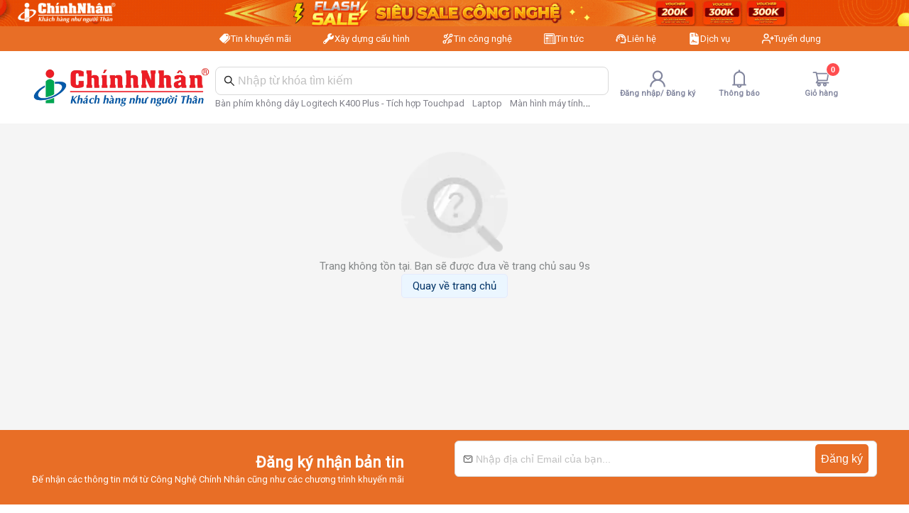

--- FILE ---
content_type: text/x-component
request_url: https://chinhnhan.vn/chinh-sach/chinh-sach-cookie?_rsc=1j3lz
body_size: -136
content:
0:["zXy34dVWhWIMVMONegd7Y",[["children","chinh-sach",["chinh-sach",{"children":[["slugPolicy","chinh-sach-cookie","d"],{"children":["__PAGE__",{}]}]}],null,null]]]


--- FILE ---
content_type: application/javascript; charset=UTF-8
request_url: https://chinhnhan.vn/_next/static/chunks/385cb88d-cb7d68aef1ff598e.js
body_size: 1223
content:
"use strict";(self.webpackChunk_N_E=self.webpackChunk_N_E||[]).push([[5505],{44209:function(c,t,l){l.d(t,{NS3:function(){return n},h7g:function(){return a},xNM:function(){return r}});var z=l(70158);function n(c){return(0,z.w_)({tag:"svg",attr:{viewBox:"0 0 512 512"},child:[{tag:"path",attr:{d:"M131.3 20.35c-14.6.1-28.1 10-31.93 24.82-2.33 9.13-.55 18.4 4.13 25.84-7.67 4.26-13.69 11.53-16.03 20.66-2.32 9.13-.56 18.33 4.1 25.83a32.687 32.687 0 0 0-15.96 20.6c-2.34 9.1-.54 18.4 4.18 25.8-7.72 4.3-13.75 11.5-16.09 20.7-2.33 9.1-.54 18.4 4.19 25.8-7.72 4.3-13.75 11.5-16.09 20.7-2.34 9.1-.54 18.4 4.18 25.8-7.72 4.3-13.75 11.5-16.08 20.7-2.34 9.1-.54 18.4 4.18 25.8-7.72 4.3-13.75 11.5-16.09 20.7-2.35 9.2-.51 18.5 4.3 26a32.915 32.915 0 0 0-16.28 20.8c-4.48 17.5 6.25 35.6 23.79 40.1l.1-.2 31.71 8.2-1.47 5.7 261.56 67L374 326.5l-22.4 21.2-87.8 26.5 15.5-42.5-151.7-38.8 4.4-17.4 153.5 39.3 9.7-26.7 15.3-14.4-167-42.8 4.4-17.4 178 45.6 39.6-37.4-206.1-52.8 4.4-17.4L380.7 207l-.1.4 31.5-29.8 18.3-71.4-261.6-67.04-4.8 18.66c2.2-16.32-8.1-32.27-24.5-36.44-2.7-.7-5.5-1.04-8.2-1.03zm.3 17.99c1.2 0 2.4.19 3.5.48 8.1 2.09 12.9 10.13 10.8 18.27l17.2 4.4-11 42.81c2.2-16.35-8.2-32.26-24.5-36.43l-.6-.15c-7.8-2.34-12.2-10.15-10.2-18.07 1.7-6.61 7.3-11 13.7-11.3h1.1zm-11.9 46.51c.9 0 1.9.14 2.9.36l.6.15c8.1 2.08 12.9 10.12 10.8 18.24l17.2 4.4-11 43c2.4-16.4-8-32.6-24.4-36.7-.7-.2-1.3-.4-1.9-.5-7-2.7-10.9-10.1-9-17.62 1.7-6.97 7.9-11.45 14.8-11.29zm59.9 4.59 217 55.66-4.4 17.4-217-55.6zm-72.9 41.86h1.3c.5 0 .9 0 1.4.1.6.2 1.2.3 1.8.5l.1-.2c8.1 2.1 12.9 10.1 10.8 18.3l17.2 4.4-11 43c2.3-16.3-8.1-32.4-24.4-36.6-8.18-2.1-12.94-10.1-10.85-18.3 1.69-6.6 7.25-10.9 13.65-11.2zM465.4 152l-10.2 9.6 31.6 33.5 10.2-9.6zm-23.3 22L315.7 293.5l31.5 33.5 126.5-119.5zm-347.23 3.7c1.48 0 3 .1 4.53.5 8.1 2.1 12.9 10.1 10.8 18.3l17.2 4.4-11 43c2.3-16.4-8.1-32.4-24.44-36.6-8.14-2.1-12.9-10.1-10.82-18.3 1.7-6.6 7.32-11 13.73-11.3zm-11.91 46.5c1.48 0 3 .1 4.53.5 8.14 2.1 12.91 10.1 10.81 18.3l17.2 4.4-11 42.9c2.3-16.3-8.1-32.3-24.45-36.5-8.14-2.1-12.89-10.1-10.81-18.3 1.69-6.6 7.31-11 13.72-11.3zm-11.9 46.5c1.48 0 3 .1 4.53.5 8.13 2.1 12.89 10.1 10.81 18.3l17.2 4.3-10.94 42.8c2.16-16.3-8.25-32.1-24.51-36.3-8.14-2.1-12.9-10.1-10.82-18.3 1.7-6.6 7.32-11 13.73-11.3zm235.34 39.2L293 346.6l37.4-11.3zm-247.25 7.3c1.48 0 3 .1 4.53.5 8.14 2.1 12.9 10.1 10.81 18.3l17.21 4.3-11 43c2.1-16.2-8.3-32-24.53-36.2l.1-.3c-8.16-2.1-12.92-10.1-10.84-18.3 1.69-6.6 7.31-11 13.72-11.3zm56.95 20.3L333.2 393l-4.4 17.4-217.1-55.5zM47.18 364c1.48 0 3 .1 4.52.5 8.14 2.1 12.9 10.1 10.82 18.3l17.2 4.3-3.69 14.4-31.92-8.2v.2c-8.01-2.2-12.67-10.1-10.61-18.2 1.7-6.6 7.32-11 13.73-11.3z"},child:[]}]})(c)}function a(c){return(0,z.w_)({tag:"svg",attr:{viewBox:"0 0 512 512"},child:[{tag:"path",attr:{d:"m151.7 112.2-23.3 42.7 16.2 8.9 172.8 13.5 28.7-23-32.2 5.3 14.3-35.9-176.5-11.5zM346 125.8l21.8 27.3-9.9 102.9 2.8 120.1 43.6 43.3-12.1-51.2 5.5-112.9-25.3-109.7-26.4-19.8zm-1.2 47.1-34.6 29.4-162.4-14.7-33.3 44.2-13.4 124.6 173.2 28.1-174.88-12.4-7.28 67.7 195.26 26.7 8.8-216.5 48.6-77.1zm6.1 18.8L313.7 256l-6.2 185.9 35.9-60.6.3-125.3 7.2-64.3zm3.6 201.1-47 79.7 92.8-30.6-45.8-49.1z"},child:[]}]})(c)}function r(c){return(0,z.w_)({tag:"svg",attr:{viewBox:"0 0 512 512"},child:[{tag:"path",attr:{d:"M323.9 19.81l-55.2 55.15L285 91.24 272.2 104 256 87.73 19.81 323.9l45.57 45.6c28.5-14.6 56.22-11.7 72.52 4.6 16.3 16.3 19.2 44 4.6 72.5l45.6 45.6 236.1-236.1-16.2-16.3 12.8-12.8 16.3 16.2 55.1-55.1-45.6-45.6c-28.5 14.6-56.2 11.7-72.5-4.6-16.3-16.3-19.2-44.02-4.6-72.52zm-16.2 93.99l33.9 34-12.8 12.8-33.9-34zM256 130.2L381.8 256 222.1 415.8 96.16 289.9 249.6 136.5zm0 25.4L121.6 289.9l100.5 100.5L356.4 256zm108.2 14.8l34 33.9-12.8 12.8-34-33.9z"},child:[]}]})(c)}}}]);

--- FILE ---
content_type: text/x-component
request_url: https://chinhnhan.vn/login?_rsc=1j3lz
body_size: -168
content:
0:["zXy34dVWhWIMVMONegd7Y",[["children","login",["login",{"children":["__PAGE__",{}]}],null,null]]]


--- FILE ---
content_type: text/x-component
request_url: https://chinhnhan.vn/news?_rsc=1j3lz
body_size: -169
content:
0:["zXy34dVWhWIMVMONegd7Y",[["children","news",["news",{"children":["__PAGE__",{}]}],null,null]]]


--- FILE ---
content_type: application/javascript; charset=UTF-8
request_url: https://chinhnhan.vn/_next/static/chunks/9783-8f45a23c2d388c76.js
body_size: 4990
content:
"use strict";(self.webpackChunk_N_E=self.webpackChunk_N_E||[]).push([[9783],{29810:function(t,e,o){o.d(e,{o2:function(){return c},yT:function(){return l}});var n=o(63787),a=o(95599);let r=a.i.map(t=>"".concat(t,"-inverse")),i=["success","processing","error","default","warning"];function c(t){let e=!(arguments.length>1)||void 0===arguments[1]||arguments[1];return e?[].concat((0,n.Z)(r),(0,n.Z)(a.i)).includes(t):a.i.includes(t)}function l(t){return i.includes(t)}},89869:function(t,e,o){o.d(e,{ZP:function(){return i},qN:function(){return a},wZ:function(){return r}});var n=o(2638);let a=8;function r(t){let{contentRadius:e,limitVerticalRadius:o}=t,n=e>12?e+2:12;return{arrowOffsetHorizontal:n,arrowOffsetVertical:o?a:n}}function i(t,e,o){var a,r,i,c,l,s,p,f;let{componentCls:u,boxShadowPopoverArrow:m,arrowOffsetVertical:b,arrowOffsetHorizontal:g}=t,{arrowDistance:d=0,arrowPlacement:h={left:!0,right:!0,top:!0,bottom:!0}}=o||{};return{[u]:Object.assign(Object.assign(Object.assign(Object.assign({["".concat(u,"-arrow")]:[Object.assign(Object.assign({position:"absolute",zIndex:1,display:"block"},(0,n.W)(t,e,m)),{"&:before":{background:e}})]},(a=!!h.top,r={[["&-placement-top > ".concat(u,"-arrow"),"&-placement-topLeft > ".concat(u,"-arrow"),"&-placement-topRight > ".concat(u,"-arrow")].join(",")]:{bottom:d,transform:"translateY(100%) rotate(180deg)"},["&-placement-top > ".concat(u,"-arrow")]:{left:{_skip_check_:!0,value:"50%"},transform:"translateX(-50%) translateY(100%) rotate(180deg)"},["&-placement-topLeft > ".concat(u,"-arrow")]:{left:{_skip_check_:!0,value:g}},["&-placement-topRight > ".concat(u,"-arrow")]:{right:{_skip_check_:!0,value:g}}},a?r:{})),(i=!!h.bottom,c={[["&-placement-bottom > ".concat(u,"-arrow"),"&-placement-bottomLeft > ".concat(u,"-arrow"),"&-placement-bottomRight > ".concat(u,"-arrow")].join(",")]:{top:d,transform:"translateY(-100%)"},["&-placement-bottom > ".concat(u,"-arrow")]:{left:{_skip_check_:!0,value:"50%"},transform:"translateX(-50%) translateY(-100%)"},["&-placement-bottomLeft > ".concat(u,"-arrow")]:{left:{_skip_check_:!0,value:g}},["&-placement-bottomRight > ".concat(u,"-arrow")]:{right:{_skip_check_:!0,value:g}}},i?c:{})),(l=!!h.left,s={[["&-placement-left > ".concat(u,"-arrow"),"&-placement-leftTop > ".concat(u,"-arrow"),"&-placement-leftBottom > ".concat(u,"-arrow")].join(",")]:{right:{_skip_check_:!0,value:d},transform:"translateX(100%) rotate(90deg)"},["&-placement-left > ".concat(u,"-arrow")]:{top:{_skip_check_:!0,value:"50%"},transform:"translateY(-50%) translateX(100%) rotate(90deg)"},["&-placement-leftTop > ".concat(u,"-arrow")]:{top:b},["&-placement-leftBottom > ".concat(u,"-arrow")]:{bottom:b}},l?s:{})),(p=!!h.right,f={[["&-placement-right > ".concat(u,"-arrow"),"&-placement-rightTop > ".concat(u,"-arrow"),"&-placement-rightBottom > ".concat(u,"-arrow")].join(",")]:{left:{_skip_check_:!0,value:d},transform:"translateX(-100%) rotate(-90deg)"},["&-placement-right > ".concat(u,"-arrow")]:{top:{_skip_check_:!0,value:"50%"},transform:"translateY(-50%) translateX(-100%) rotate(-90deg)"},["&-placement-rightTop > ".concat(u,"-arrow")]:{top:b},["&-placement-rightBottom > ".concat(u,"-arrow")]:{bottom:b}},p?f:{}))}}},2638:function(t,e,o){o.d(e,{W:function(){return r},w:function(){return a}});var n=o(8985);function a(t){let{sizePopupArrow:e,borderRadiusXS:o,borderRadiusOuter:n}=t,a=e/2,r=1*n/Math.sqrt(2),i=a-n*(1-1/Math.sqrt(2)),c=a-1/Math.sqrt(2)*o,l=n*(Math.sqrt(2)-1)+1/Math.sqrt(2)*o,s=2*a-c,p=2*a-r,f=2*a-0,u=a*Math.sqrt(2)+n*(Math.sqrt(2)-2),m=n*(Math.sqrt(2)-1),b="polygon(".concat(m,"px 100%, 50% ").concat(m,"px, ").concat(2*a-m,"px 100%, ").concat(m,"px 100%)");return{arrowShadowWidth:u,arrowPath:"path('M ".concat(0," ").concat(a," A ").concat(n," ").concat(n," 0 0 0 ").concat(r," ").concat(i," L ").concat(c," ").concat(l," A ").concat(o," ").concat(o," 0 0 1 ").concat(s," ").concat(l," L ").concat(p," ").concat(i," A ").concat(n," ").concat(n," 0 0 0 ").concat(f," ").concat(a," Z')"),arrowPolygon:b}}let r=(t,e,o)=>{let{sizePopupArrow:a,arrowPolygon:r,arrowPath:i,arrowShadowWidth:c,borderRadiusXS:l,calc:s}=t;return{pointerEvents:"none",width:a,height:a,overflow:"hidden","&::before":{position:"absolute",bottom:0,insetInlineStart:0,width:a,height:s(a).div(2).equal(),background:e,clipPath:{_multi_value_:!0,value:[r,i]},content:'""'},"&::after":{content:'""',position:"absolute",width:c,height:c,bottom:0,insetInline:0,margin:"auto",borderRadius:{_skip_check_:!0,value:"0 0 ".concat((0,n.bf)(l)," 0")},transform:"translateY(50%) rotate(-135deg)",boxShadow:o,zIndex:0,background:"transparent"}}}},95599:function(t,e,o){o.d(e,{i:function(){return n}});let n=["blue","purple","cyan","green","magenta","pink","red","orange","yellow","volcano","geekblue","lime","gold"]},82303:function(t,e,o){o.d(e,{Z:function(){return a}});var n=o(95599);function a(t,e){return n.i.reduce((o,n)=>{let a=t["".concat(n,"1")],r=t["".concat(n,"3")],i=t["".concat(n,"6")],c=t["".concat(n,"7")];return Object.assign(Object.assign({},o),e(n,{lightColor:a,lightBorderColor:r,darkColor:i,textColor:c}))},{})}},39783:function(t,e,o){o.d(e,{Z:function(){return L}});var n=o(2265),a=o(16480),r=o.n(a),i=o(40694),c=o(44329),l=o(51761),s=o(47387),p=o(89869);let f={left:{points:["cr","cl"]},right:{points:["cl","cr"]},top:{points:["bc","tc"]},bottom:{points:["tc","bc"]},topLeft:{points:["bl","tl"]},leftTop:{points:["tr","tl"]},topRight:{points:["br","tr"]},rightTop:{points:["tl","tr"]},bottomRight:{points:["tr","br"]},rightBottom:{points:["bl","br"]},bottomLeft:{points:["tl","bl"]},leftBottom:{points:["br","bl"]}},u={topLeft:{points:["bl","tc"]},leftTop:{points:["tr","cl"]},topRight:{points:["br","tc"]},rightTop:{points:["tl","cr"]},bottomRight:{points:["tr","bc"]},rightBottom:{points:["bl","cr"]},bottomLeft:{points:["tl","bc"]},leftBottom:{points:["br","cl"]}},m=new Set(["topLeft","topRight","bottomLeft","bottomRight","leftTop","leftBottom","rightTop","rightBottom"]);var b=o(65823),g=o(76564),d=o(86718),h=o(57499),v=o(92801),w=o(24750),y=o(11303),O=o(58854),k=o(82303),j=o(80316),C=o(25774),_=o(8985),R=o(2638);let x=t=>{let{componentCls:e,tooltipMaxWidth:o,tooltipColor:n,tooltipBg:a,tooltipBorderRadius:r,zIndexPopup:i,controlHeight:c,boxShadowSecondary:l,paddingSM:s,paddingXS:f}=t;return[{[e]:Object.assign(Object.assign(Object.assign(Object.assign({},(0,y.Wf)(t)),{position:"absolute",zIndex:i,display:"block",width:"max-content",maxWidth:o,visibility:"visible",transformOrigin:"var(--arrow-x, 50%) var(--arrow-y, 50%)","&-hidden":{display:"none"},"--antd-arrow-background-color":a,["".concat(e,"-inner")]:{minWidth:c,minHeight:c,padding:"".concat((0,_.bf)(t.calc(s).div(2).equal())," ").concat((0,_.bf)(f)),color:n,textAlign:"start",textDecoration:"none",wordWrap:"break-word",backgroundColor:a,borderRadius:r,boxShadow:l,boxSizing:"border-box"},"&-placement-left,&-placement-leftTop,&-placement-leftBottom,&-placement-right,&-placement-rightTop,&-placement-rightBottom":{["".concat(e,"-inner")]:{borderRadius:t.min(r,p.qN)}},["".concat(e,"-content")]:{position:"relative"}}),(0,k.Z)(t,(t,o)=>{let{darkColor:n}=o;return{["&".concat(e,"-").concat(t)]:{["".concat(e,"-inner")]:{backgroundColor:n},["".concat(e,"-arrow")]:{"--antd-arrow-background-color":n}}}})),{"&-rtl":{direction:"rtl"}})},(0,p.ZP)(t,"var(--antd-arrow-background-color)"),{["".concat(e,"-pure")]:{position:"relative",maxWidth:"none",margin:t.sizePopupArrow}}]},T=t=>Object.assign(Object.assign({zIndexPopup:t.zIndexPopupBase+70},(0,p.wZ)({contentRadius:t.borderRadius,limitVerticalRadius:!0})),(0,R.w)((0,j.TS)(t,{borderRadiusOuter:Math.min(t.borderRadiusOuter,4)})));function N(t){let e=!(arguments.length>1)||void 0===arguments[1]||arguments[1];return(0,C.I$)("Tooltip",t=>{let{borderRadius:e,colorTextLightSolid:o,colorBgSpotlight:n}=t;return[x((0,j.TS)(t,{tooltipMaxWidth:250,tooltipColor:o,tooltipBorderRadius:e,tooltipBg:n})),(0,O._y)(t,"zoom-big-fast")]},T,{resetStyle:!1,injectStyle:e})(t)}var P=o(29810);function S(t,e){let o=(0,P.o2)(e),n=r()({["".concat(t,"-").concat(e)]:e&&o}),a={},i={};return e&&!o&&(a.background=e,i["--antd-arrow-background-color"]=e),{className:n,overlayStyle:a,arrowStyle:i}}var E=function(t,e){var o={};for(var n in t)Object.prototype.hasOwnProperty.call(t,n)&&0>e.indexOf(n)&&(o[n]=t[n]);if(null!=t&&"function"==typeof Object.getOwnPropertySymbols)for(var a=0,n=Object.getOwnPropertySymbols(t);a<n.length;a++)0>e.indexOf(n[a])&&Object.prototype.propertyIsEnumerable.call(t,n[a])&&(o[n[a]]=t[n[a]]);return o};let B=n.forwardRef((t,e)=>{var o,a;let{prefixCls:y,openClassName:O,getTooltipContainer:k,overlayClassName:j,color:C,overlayInnerStyle:_,children:R,afterOpenChange:x,afterVisibleChange:T,destroyTooltipOnHide:P,arrow:B=!0,title:L,overlay:I,builtinPlacements:V,arrowPointAtCenter:Z=!1,autoAdjustOverflow:A=!0}=t,z=!!B,[,X]=(0,w.ZP)(),{getPopupContainer:Y,getPrefixCls:M,direction:D}=n.useContext(h.E_),q=(0,g.ln)("Tooltip"),H=n.useRef(null),W=()=>{var t;null===(t=H.current)||void 0===t||t.forceAlign()};n.useImperativeHandle(e,()=>({forceAlign:W,forcePopupAlign:()=>{q.deprecated(!1,"forcePopupAlign","forceAlign"),W()}}));let[F,G]=(0,c.Z)(!1,{value:null!==(o=t.open)&&void 0!==o?o:t.visible,defaultValue:null!==(a=t.defaultOpen)&&void 0!==a?a:t.defaultVisible}),U=!L&&!I&&0!==L,$=n.useMemo(()=>{var t,e;let o=Z;return"object"==typeof B&&(o=null!==(e=null!==(t=B.pointAtCenter)&&void 0!==t?t:B.arrowPointAtCenter)&&void 0!==e?e:Z),V||function(t){let{arrowWidth:e,autoAdjustOverflow:o,arrowPointAtCenter:n,offset:a,borderRadius:r,visibleFirst:i}=t,c=e/2,l={};return Object.keys(f).forEach(t=>{let s=Object.assign(Object.assign({},n&&u[t]||f[t]),{offset:[0,0],dynamicInset:!0});switch(l[t]=s,m.has(t)&&(s.autoArrow=!1),t){case"top":case"topLeft":case"topRight":s.offset[1]=-c-a;break;case"bottom":case"bottomLeft":case"bottomRight":s.offset[1]=c+a;break;case"left":case"leftTop":case"leftBottom":s.offset[0]=-c-a;break;case"right":case"rightTop":case"rightBottom":s.offset[0]=c+a}let b=(0,p.wZ)({contentRadius:r,limitVerticalRadius:!0});if(n)switch(t){case"topLeft":case"bottomLeft":s.offset[0]=-b.arrowOffsetHorizontal-c;break;case"topRight":case"bottomRight":s.offset[0]=b.arrowOffsetHorizontal+c;break;case"leftTop":case"rightTop":s.offset[1]=-b.arrowOffsetHorizontal-c;break;case"leftBottom":case"rightBottom":s.offset[1]=b.arrowOffsetHorizontal+c}s.overflow=function(t,e,o,n){if(!1===n)return{adjustX:!1,adjustY:!1};let a={};switch(t){case"top":case"bottom":a.shiftX=2*e.arrowOffsetHorizontal+o,a.shiftY=!0,a.adjustY=!0;break;case"left":case"right":a.shiftY=2*e.arrowOffsetVertical+o,a.shiftX=!0,a.adjustX=!0}let r=Object.assign(Object.assign({},a),n&&"object"==typeof n?n:{});return r.shiftX||(r.adjustX=!0),r.shiftY||(r.adjustY=!0),r}(t,b,e,o),i&&(s.htmlRegion="visibleFirst")}),l}({arrowPointAtCenter:o,autoAdjustOverflow:A,arrowWidth:z?X.sizePopupArrow:0,borderRadius:X.borderRadius,offset:X.marginXXS,visibleFirst:!0})},[Z,B,V,X]),J=n.useMemo(()=>0===L?L:I||L||"",[I,L]),K=n.createElement(v.BR,null,"function"==typeof J?J():J),{getPopupContainer:Q,placement:tt="top",mouseEnterDelay:te=.1,mouseLeaveDelay:to=.1,overlayStyle:tn,rootClassName:ta}=t,tr=E(t,["getPopupContainer","placement","mouseEnterDelay","mouseLeaveDelay","overlayStyle","rootClassName"]),ti=M("tooltip",y),tc=M(),tl=t["data-popover-inject"],ts=F;"open"in t||"visible"in t||!U||(ts=!1);let tp=n.isValidElement(R)&&!(0,b.M2)(R)?R:n.createElement("span",null,R),tf=tp.props,tu=tf.className&&"string"!=typeof tf.className?tf.className:r()(tf.className,O||"".concat(ti,"-open")),[tm,tb,tg]=N(ti,!tl),td=S(ti,C),th=td.arrowStyle,tv=Object.assign(Object.assign({},_),td.overlayStyle),tw=r()(j,{["".concat(ti,"-rtl")]:"rtl"===D},td.className,ta,tb,tg),[ty,tO]=(0,l.Cn)("Tooltip",tr.zIndex),tk=n.createElement(i.Z,Object.assign({},tr,{zIndex:ty,showArrow:z,placement:tt,mouseEnterDelay:te,mouseLeaveDelay:to,prefixCls:ti,overlayClassName:tw,overlayStyle:Object.assign(Object.assign({},th),tn),getTooltipContainer:Q||k||Y,ref:H,builtinPlacements:$,overlay:K,visible:ts,onVisibleChange:e=>{var o,n;G(!U&&e),U||(null===(o=t.onOpenChange)||void 0===o||o.call(t,e),null===(n=t.onVisibleChange)||void 0===n||n.call(t,e))},afterVisibleChange:null!=x?x:T,overlayInnerStyle:tv,arrowContent:n.createElement("span",{className:"".concat(ti,"-arrow-content")}),motion:{motionName:(0,s.m)(tc,"zoom-big-fast",t.transitionName),motionDeadline:1e3},destroyTooltipOnHide:!!P}),ts?(0,b.Tm)(tp,{className:tu}):tp);return tm(n.createElement(d.Z.Provider,{value:tO},tk))});B._InternalPanelDoNotUseOrYouWillBeFired=t=>{let{prefixCls:e,className:o,placement:a="top",title:c,color:l,overlayInnerStyle:s}=t,{getPrefixCls:p}=n.useContext(h.E_),f=p("tooltip",e),[u,m,b]=N(f),g=S(f,l),d=g.arrowStyle,v=Object.assign(Object.assign({},s),g.overlayStyle),w=r()(m,b,f,"".concat(f,"-pure"),"".concat(f,"-placement-").concat(a),o,g.className);return u(n.createElement("div",{className:w,style:d},n.createElement("div",{className:"".concat(f,"-arrow")}),n.createElement(i.G,Object.assign({},t,{className:m,prefixCls:f,overlayInnerStyle:v}),c)))};var L=B},40694:function(t,e,o){o.d(e,{G:function(){return i},Z:function(){return d}});var n=o(16480),a=o.n(n),r=o(2265);function i(t){var e=t.children,o=t.prefixCls,n=t.id,i=t.overlayInnerStyle,c=t.className,l=t.style;return r.createElement("div",{className:a()("".concat(o,"-content"),c),style:l},r.createElement("div",{className:"".concat(o,"-inner"),id:n,role:"tooltip",style:i},"function"==typeof e?e():e))}var c=o(14749),l=o(5239),s=o(6787),p=o(44101),f={shiftX:64,adjustY:1},u={adjustX:1,shiftY:!0},m=[0,0],b={left:{points:["cr","cl"],overflow:u,offset:[-4,0],targetOffset:m},right:{points:["cl","cr"],overflow:u,offset:[4,0],targetOffset:m},top:{points:["bc","tc"],overflow:f,offset:[0,-4],targetOffset:m},bottom:{points:["tc","bc"],overflow:f,offset:[0,4],targetOffset:m},topLeft:{points:["bl","tl"],overflow:f,offset:[0,-4],targetOffset:m},leftTop:{points:["tr","tl"],overflow:u,offset:[-4,0],targetOffset:m},topRight:{points:["br","tr"],overflow:f,offset:[0,-4],targetOffset:m},rightTop:{points:["tl","tr"],overflow:u,offset:[4,0],targetOffset:m},bottomRight:{points:["tr","br"],overflow:f,offset:[0,4],targetOffset:m},rightBottom:{points:["bl","br"],overflow:u,offset:[4,0],targetOffset:m},bottomLeft:{points:["tl","bl"],overflow:f,offset:[0,4],targetOffset:m},leftBottom:{points:["br","bl"],overflow:u,offset:[-4,0],targetOffset:m}},g=["overlayClassName","trigger","mouseEnterDelay","mouseLeaveDelay","overlayStyle","prefixCls","children","onVisibleChange","afterVisibleChange","transitionName","animation","motion","placement","align","destroyTooltipOnHide","defaultVisible","getTooltipContainer","overlayInnerStyle","arrowContent","overlay","id","showArrow"],d=(0,r.forwardRef)(function(t,e){var o=t.overlayClassName,n=t.trigger,a=t.mouseEnterDelay,f=t.mouseLeaveDelay,u=t.overlayStyle,m=t.prefixCls,d=void 0===m?"rc-tooltip":m,h=t.children,v=t.onVisibleChange,w=t.afterVisibleChange,y=t.transitionName,O=t.animation,k=t.motion,j=t.placement,C=t.align,_=t.destroyTooltipOnHide,R=t.defaultVisible,x=t.getTooltipContainer,T=t.overlayInnerStyle,N=(t.arrowContent,t.overlay),P=t.id,S=t.showArrow,E=(0,s.Z)(t,g),B=(0,r.useRef)(null);(0,r.useImperativeHandle)(e,function(){return B.current});var L=(0,l.Z)({},E);return"visible"in t&&(L.popupVisible=t.visible),r.createElement(p.Z,(0,c.Z)({popupClassName:o,prefixCls:d,popup:function(){return r.createElement(i,{key:"content",prefixCls:d,id:P,overlayInnerStyle:T},N)},action:void 0===n?["hover"]:n,builtinPlacements:b,popupPlacement:void 0===j?"right":j,ref:B,popupAlign:void 0===C?{}:C,getPopupContainer:x,onPopupVisibleChange:v,afterPopupVisibleChange:w,popupTransitionName:y,popupAnimation:O,popupMotion:k,defaultPopupVisible:R,autoDestroy:void 0!==_&&_,mouseLeaveDelay:void 0===f?.1:f,popupStyle:u,mouseEnterDelay:void 0===a?0:a,arrow:void 0===S||S},L),h)})}}]);

--- FILE ---
content_type: text/x-component
request_url: https://chinhnhan.vn/advise/tu-van?_rsc=1j3lz
body_size: -146
content:
0:["zXy34dVWhWIMVMONegd7Y",[["children","advise",["advise",{"children":[["slugAdvise","tu-van","d"],{"children":["__PAGE__",{}]}]}],null,null]]]


--- FILE ---
content_type: text/x-component
request_url: https://chinhnhan.vn/news/tin-khuyen-mai?_rsc=1j3lz
body_size: -99
content:
0:["zXy34dVWhWIMVMONegd7Y",[["children","news",["news",{"children":[["newsCategory","tin-khuyen-mai","d"],{"children":["__PAGE__",{}]}]}],null,null]]]


--- FILE ---
content_type: application/javascript; charset=UTF-8
request_url: https://chinhnhan.vn/_next/static/chunks/1208-514f9e0b8eb68e50.js
body_size: 12246
content:
"use strict";(self.webpackChunk_N_E=self.webpackChunk_N_E||[]).push([[1208],{6244:function(e,t,n){n.d(t,{Z:function(){return c}});var o=n(14749),r=n(2265),a={icon:{tag:"svg",attrs:{viewBox:"64 64 896 896",focusable:"false"},children:[{tag:"path",attrs:{d:"M512 64C264.6 64 64 264.6 64 512s200.6 448 448 448 448-200.6 448-448S759.4 64 512 64zm0 820c-205.4 0-372-166.6-372-372s166.6-372 372-372 372 166.6 372 372-166.6 372-372 372z"}},{tag:"path",attrs:{d:"M623.6 316.7C593.6 290.4 554 276 512 276s-81.6 14.5-111.6 40.7C369.2 344 352 380.7 352 420v7.6c0 4.4 3.6 8 8 8h48c4.4 0 8-3.6 8-8V420c0-44.1 43.1-80 96-80s96 35.9 96 80c0 31.1-22 59.6-56.1 72.7-21.2 8.1-39.2 22.3-52.1 40.9-13.1 19-19.9 41.8-19.9 64.9V620c0 4.4 3.6 8 8 8h48c4.4 0 8-3.6 8-8v-22.7a48.3 48.3 0 0130.9-44.8c59-22.7 97.1-74.7 97.1-132.5.1-39.3-17.1-76-48.3-103.3zM472 732a40 40 0 1080 0 40 40 0 10-80 0z"}}]},name:"question-circle",theme:"outlined"},l=n(60688),c=r.forwardRef(function(e,t){return r.createElement(l.default,(0,o.Z)({},e,{ref:t,icon:a}))})},43313:function(e,t,n){n.d(t,{ZP:function(){return i},c4:function(){return a}});var o=n(2265),r=n(24750);let a=["xxl","xl","lg","md","sm","xs"],l=e=>({xs:"(max-width: ".concat(e.screenXSMax,"px)"),sm:"(min-width: ".concat(e.screenSM,"px)"),md:"(min-width: ".concat(e.screenMD,"px)"),lg:"(min-width: ".concat(e.screenLG,"px)"),xl:"(min-width: ".concat(e.screenXL,"px)"),xxl:"(min-width: ".concat(e.screenXXL,"px)")}),c=e=>{let t=[].concat(a).reverse();return t.forEach((n,o)=>{let r=n.toUpperCase(),a="screen".concat(r,"Min"),l="screen".concat(r);if(!(e[a]<=e[l]))throw Error("".concat(a,"<=").concat(l," fails : !(").concat(e[a],"<=").concat(e[l],")"));if(o<t.length-1){let n="screen".concat(r,"Max");if(!(e[l]<=e[n]))throw Error("".concat(l,"<=").concat(n," fails : !(").concat(e[l],"<=").concat(e[n],")"));let a=t[o+1].toUpperCase(),c="screen".concat(a,"Min");if(!(e[n]<=e[c]))throw Error("".concat(n,"<=").concat(c," fails : !(").concat(e[n],"<=").concat(e[c],")"))}}),e};function i(){let[,e]=(0,r.ZP)(),t=l(c(e));return o.useMemo(()=>{let e=new Map,n=-1,o={};return{matchHandlers:{},dispatch:t=>(o=t,e.forEach(e=>e(o)),e.size>=1),subscribe(t){return e.size||this.register(),n+=1,e.set(n,t),t(o),n},unsubscribe(t){e.delete(t),e.size||this.unregister()},unregister(){Object.keys(t).forEach(e=>{let n=t[e],o=this.matchHandlers[n];null==o||o.mql.removeListener(null==o?void 0:o.listener)}),e.clear()},register(){Object.keys(t).forEach(e=>{let n=t[e],r=t=>{let{matches:n}=t;this.dispatch(Object.assign(Object.assign({},o),{[e]:n}))},a=window.matchMedia(n);a.addListener(r),this.matchHandlers[n]={mql:a,listener:r},r(a)})},responsiveMap:t}},[e])}},1208:function(e,t,n){n.d(t,{Z:function(){return eP}});var o=n(63787),r=n(16480),a=n.n(r),l=n(49367),c=n(2265),i=n(47387),s=n(47137);function u(e){let[t,n]=c.useState(e);return c.useEffect(()=>{let t=setTimeout(()=>{n(e)},e.length?0:10);return()=>{clearTimeout(t)}},[e]),t}var d=n(8985),f=n(11303),p=n(58854),m=n(46154),g=n(80316),h=n(25774),b=e=>{let{componentCls:t}=e,n="".concat(t,"-show-help"),o="".concat(t,"-show-help-item");return{[n]:{transition:"opacity ".concat(e.motionDurationSlow," ").concat(e.motionEaseInOut),"&-appear, &-enter":{opacity:0,"&-active":{opacity:1}},"&-leave":{opacity:1,"&-active":{opacity:0}},[o]:{overflow:"hidden",transition:"height ".concat(e.motionDurationSlow," ").concat(e.motionEaseInOut,",\n                     opacity ").concat(e.motionDurationSlow," ").concat(e.motionEaseInOut,",\n                     transform ").concat(e.motionDurationSlow," ").concat(e.motionEaseInOut," !important"),["&".concat(o,"-appear, &").concat(o,"-enter")]:{transform:"translateY(-5px)",opacity:0,"&-active":{transform:"translateY(0)",opacity:1}},["&".concat(o,"-leave-active")]:{transform:"translateY(-5px)"}}}}};let y=e=>({legend:{display:"block",width:"100%",marginBottom:e.marginLG,padding:0,color:e.colorTextDescription,fontSize:e.fontSizeLG,lineHeight:"inherit",border:0,borderBottom:"".concat((0,d.bf)(e.lineWidth)," ").concat(e.lineType," ").concat(e.colorBorder)},'input[type="search"]':{boxSizing:"border-box"},'input[type="radio"], input[type="checkbox"]':{lineHeight:"normal"},'input[type="file"]':{display:"block"},'input[type="range"]':{display:"block",width:"100%"},"select[multiple], select[size]":{height:"auto"},"input[type='file']:focus,\n  input[type='radio']:focus,\n  input[type='checkbox']:focus":{outline:0,boxShadow:"0 0 0 ".concat((0,d.bf)(e.controlOutlineWidth)," ").concat(e.controlOutline)},output:{display:"block",paddingTop:15,color:e.colorText,fontSize:e.fontSize,lineHeight:e.lineHeight}}),v=(e,t)=>{let{formItemCls:n}=e;return{[n]:{["".concat(n,"-label > label")]:{height:t},["".concat(n,"-control-input")]:{minHeight:t}}}},x=e=>{let{componentCls:t}=e;return{[e.componentCls]:Object.assign(Object.assign(Object.assign({},(0,f.Wf)(e)),y(e)),{["".concat(t,"-text")]:{display:"inline-block",paddingInlineEnd:e.paddingSM},"&-small":Object.assign({},v(e,e.controlHeightSM)),"&-large":Object.assign({},v(e,e.controlHeightLG))})}},w=e=>{let{formItemCls:t,iconCls:n,componentCls:o,rootPrefixCls:r,labelRequiredMarkColor:a,labelColor:l,labelFontSize:c,labelHeight:i,labelColonMarginInlineStart:s,labelColonMarginInlineEnd:u,itemMarginBottom:d}=e;return{[t]:Object.assign(Object.assign({},(0,f.Wf)(e)),{marginBottom:d,verticalAlign:"top","&-with-help":{transition:"none"},["&-hidden,\n        &-hidden.".concat(r,"-row")]:{display:"none"},"&-has-warning":{["".concat(t,"-split")]:{color:e.colorError}},"&-has-error":{["".concat(t,"-split")]:{color:e.colorWarning}},["".concat(t,"-label")]:{flexGrow:0,overflow:"hidden",whiteSpace:"nowrap",textAlign:"end",verticalAlign:"middle","&-left":{textAlign:"start"},"&-wrap":{overflow:"unset",lineHeight:e.lineHeight,whiteSpace:"unset"},"> label":{position:"relative",display:"inline-flex",alignItems:"center",maxWidth:"100%",height:i,color:l,fontSize:c,["> ".concat(n)]:{fontSize:e.fontSize,verticalAlign:"top"},["&".concat(t,"-required:not(").concat(t,"-required-mark-optional)::before")]:{display:"inline-block",marginInlineEnd:e.marginXXS,color:a,fontSize:e.fontSize,fontFamily:"SimSun, sans-serif",lineHeight:1,content:'"*"',["".concat(o,"-hide-required-mark &")]:{display:"none"}},["".concat(t,"-optional")]:{display:"inline-block",marginInlineStart:e.marginXXS,color:e.colorTextDescription,["".concat(o,"-hide-required-mark &")]:{display:"none"}},["".concat(t,"-tooltip")]:{color:e.colorTextDescription,cursor:"help",writingMode:"horizontal-tb",marginInlineStart:e.marginXXS},"&::after":{content:'":"',position:"relative",marginBlock:0,marginInlineStart:s,marginInlineEnd:u},["&".concat(t,"-no-colon::after")]:{content:'"\\a0"'}}},["".concat(t,"-control")]:{"--ant-display":"flex",flexDirection:"column",flexGrow:1,["&:first-child:not([class^=\"'".concat(r,"-col-'\"]):not([class*=\"' ").concat(r,"-col-'\"])")]:{width:"100%"},"&-input":{position:"relative",display:"flex",alignItems:"center",minHeight:e.controlHeight,"&-content":{flex:"auto",maxWidth:"100%"}}},[t]:{"&-explain, &-extra":{clear:"both",color:e.colorTextDescription,fontSize:e.fontSize,lineHeight:e.lineHeight},"&-explain-connected":{width:"100%"},"&-extra":{minHeight:e.controlHeightSM,transition:"color ".concat(e.motionDurationMid," ").concat(e.motionEaseOut)},"&-explain":{"&-error":{color:e.colorError},"&-warning":{color:e.colorWarning}}},["&-with-help ".concat(t,"-explain")]:{height:"auto",opacity:1},["".concat(t,"-feedback-icon")]:{fontSize:e.fontSize,textAlign:"center",visibility:"visible",animationName:p.kr,animationDuration:e.motionDurationMid,animationTimingFunction:e.motionEaseOutBack,pointerEvents:"none","&-success":{color:e.colorSuccess},"&-error":{color:e.colorError},"&-warning":{color:e.colorWarning},"&-validating":{color:e.colorPrimary}}})}},O=e=>{let{componentCls:t,formItemCls:n}=e;return{["".concat(t,"-horizontal")]:{["".concat(n,"-label")]:{flexGrow:0},["".concat(n,"-control")]:{flex:"1 1 0",minWidth:0},["".concat(n,"-label[class$='-24'], ").concat(n,"-label[class*='-24 ']")]:{["& + ".concat(n,"-control")]:{minWidth:"unset"}}}}},E=e=>{let{componentCls:t,formItemCls:n}=e;return{["".concat(t,"-inline")]:{display:"flex",flexWrap:"wrap",[n]:{flex:"none",marginInlineEnd:e.margin,marginBottom:0,"&-row":{flexWrap:"nowrap"},["> ".concat(n,"-label,\n        > ").concat(n,"-control")]:{display:"inline-block",verticalAlign:"top"},["> ".concat(n,"-label")]:{flex:"none"},["".concat(t,"-text")]:{display:"inline-block"},["".concat(n,"-has-feedback")]:{display:"inline-block"}}}}},j=e=>({padding:e.verticalLabelPadding,margin:e.verticalLabelMargin,whiteSpace:"initial",textAlign:"start","> label":{margin:0,"&::after":{visibility:"hidden"}}}),S=e=>{let{componentCls:t,formItemCls:n,rootPrefixCls:o}=e;return{["".concat(n," ").concat(n,"-label")]:j(e),["".concat(t,":not(").concat(t,"-inline)")]:{[n]:{flexWrap:"wrap",["".concat(n,"-label, ").concat(n,"-control")]:{['&:not([class*=" '.concat(o,'-col-xs"])')]:{flex:"0 0 100%",maxWidth:"100%"}}}}}},C=e=>{let{componentCls:t,formItemCls:n,rootPrefixCls:o}=e;return{["".concat(t,"-vertical")]:{[n]:{"&-row":{flexDirection:"column"},"&-label > label":{height:"auto"},["".concat(t,"-item-control")]:{width:"100%"}}},["".concat(t,"-vertical ").concat(n,"-label,\n      .").concat(o,"-col-24").concat(n,"-label,\n      .").concat(o,"-col-xl-24").concat(n,"-label")]:j(e),["@media (max-width: ".concat((0,d.bf)(e.screenXSMax),")")]:[S(e),{[t]:{[".".concat(o,"-col-xs-24").concat(n,"-label")]:j(e)}}],["@media (max-width: ".concat((0,d.bf)(e.screenSMMax),")")]:{[t]:{[".".concat(o,"-col-sm-24").concat(n,"-label")]:j(e)}},["@media (max-width: ".concat((0,d.bf)(e.screenMDMax),")")]:{[t]:{[".".concat(o,"-col-md-24").concat(n,"-label")]:j(e)}},["@media (max-width: ".concat((0,d.bf)(e.screenLGMax),")")]:{[t]:{[".".concat(o,"-col-lg-24").concat(n,"-label")]:j(e)}}}},M=(e,t)=>(0,g.TS)(e,{formItemCls:"".concat(e.componentCls,"-item"),rootPrefixCls:t});var k=(0,h.I$)("Form",(e,t)=>{let{rootPrefixCls:n}=t,o=M(e,n);return[x(o),w(o),b(o),O(o),E(o),C(o),(0,m.Z)(o),p.kr]},e=>({labelRequiredMarkColor:e.colorError,labelColor:e.colorTextHeading,labelFontSize:e.fontSize,labelHeight:e.controlHeight,labelColonMarginInlineStart:e.marginXXS/2,labelColonMarginInlineEnd:e.marginXS,itemMarginBottom:e.marginLG,verticalLabelPadding:"0 0 ".concat(e.paddingXS,"px"),verticalLabelMargin:0}),{order:-1e3}),I=n(92935);let Z=[];function F(e,t,n){let o=arguments.length>3&&void 0!==arguments[3]?arguments[3]:0;return{key:"string"==typeof e?e:"".concat(t,"-").concat(o),error:e,errorStatus:n}}var N=e=>{let{help:t,helpStatus:n,errors:r=Z,warnings:d=Z,className:f,fieldId:p,onVisibleChanged:m}=e,{prefixCls:g}=c.useContext(s.Rk),h="".concat(g,"-item-explain"),b=(0,I.Z)(g),[y,v,x]=k(g,b),w=(0,c.useMemo)(()=>(0,i.Z)(g),[g]),O=u(r),E=u(d),j=c.useMemo(()=>null!=t?[F(t,"help",n)]:[].concat((0,o.Z)(O.map((e,t)=>F(e,"error","error",t))),(0,o.Z)(E.map((e,t)=>F(e,"warning","warning",t)))),[t,n,O,E]),S={};return p&&(S.id="".concat(p,"_help")),y(c.createElement(l.ZP,{motionDeadline:w.motionDeadline,motionName:"".concat(g,"-show-help"),visible:!!j.length,onVisibleChanged:m},e=>{let{className:t,style:n}=e;return c.createElement("div",Object.assign({},S,{className:a()(h,t,x,b,f,v),style:n,role:"alert"}),c.createElement(l.V4,Object.assign({keys:j},(0,i.Z)(g),{motionName:"".concat(g,"-show-help-item"),component:!1}),e=>{let{key:t,error:n,errorStatus:o,className:r,style:l}=e;return c.createElement("div",{key:t,className:a()(r,{["".concat(h,"-").concat(o)]:o}),style:l},n)}))}))},P=n(76570),W=n(57499),R=n(17094),q=n(10693),H=n(97303);let _=e=>"object"==typeof e&&null!=e&&1===e.nodeType,T=(e,t)=>(!t||"hidden"!==e)&&"visible"!==e&&"clip"!==e,z=(e,t)=>{if(e.clientHeight<e.scrollHeight||e.clientWidth<e.scrollWidth){let n=getComputedStyle(e,null);return T(n.overflowY,t)||T(n.overflowX,t)||(e=>{let t=(e=>{if(!e.ownerDocument||!e.ownerDocument.defaultView)return null;try{return e.ownerDocument.defaultView.frameElement}catch(e){return null}})(e);return!!t&&(t.clientHeight<e.scrollHeight||t.clientWidth<e.scrollWidth)})(e)}return!1},L=(e,t,n,o,r,a,l,c)=>a<e&&l>t||a>e&&l<t?0:a<=e&&c<=n||l>=t&&c>=n?a-e-o:l>t&&c<n||a<e&&c>n?l-t+r:0,D=e=>{let t=e.parentElement;return null==t?e.getRootNode().host||null:t},A=(e,t)=>{var n,o,r,a;if("undefined"==typeof document)return[];let{scrollMode:l,block:c,inline:i,boundary:s,skipOverflowHiddenElements:u}=t,d="function"==typeof s?s:e=>e!==s;if(!_(e))throw TypeError("Invalid target");let f=document.scrollingElement||document.documentElement,p=[],m=e;for(;_(m)&&d(m);){if((m=D(m))===f){p.push(m);break}null!=m&&m===document.body&&z(m)&&!z(document.documentElement)||null!=m&&z(m,u)&&p.push(m)}let g=null!=(o=null==(n=window.visualViewport)?void 0:n.width)?o:innerWidth,h=null!=(a=null==(r=window.visualViewport)?void 0:r.height)?a:innerHeight,{scrollX:b,scrollY:y}=window,{height:v,width:x,top:w,right:O,bottom:E,left:j}=e.getBoundingClientRect(),{top:S,right:C,bottom:M,left:k}=(e=>{let t=window.getComputedStyle(e);return{top:parseFloat(t.scrollMarginTop)||0,right:parseFloat(t.scrollMarginRight)||0,bottom:parseFloat(t.scrollMarginBottom)||0,left:parseFloat(t.scrollMarginLeft)||0}})(e),I="start"===c||"nearest"===c?w-S:"end"===c?E+M:w+v/2-S+M,Z="center"===i?j+x/2-k+C:"end"===i?O+C:j-k,F=[];for(let e=0;e<p.length;e++){let t=p[e],{height:n,width:o,top:r,right:a,bottom:s,left:u}=t.getBoundingClientRect();if("if-needed"===l&&w>=0&&j>=0&&E<=h&&O<=g&&w>=r&&E<=s&&j>=u&&O<=a)break;let d=getComputedStyle(t),m=parseInt(d.borderLeftWidth,10),S=parseInt(d.borderTopWidth,10),C=parseInt(d.borderRightWidth,10),M=parseInt(d.borderBottomWidth,10),k=0,N=0,P="offsetWidth"in t?t.offsetWidth-t.clientWidth-m-C:0,W="offsetHeight"in t?t.offsetHeight-t.clientHeight-S-M:0,R="offsetWidth"in t?0===t.offsetWidth?0:o/t.offsetWidth:0,q="offsetHeight"in t?0===t.offsetHeight?0:n/t.offsetHeight:0;if(f===t)k="start"===c?I:"end"===c?I-h:"nearest"===c?L(y,y+h,h,S,M,y+I,y+I+v,v):I-h/2,N="start"===i?Z:"center"===i?Z-g/2:"end"===i?Z-g:L(b,b+g,g,m,C,b+Z,b+Z+x,x),k=Math.max(0,k+y),N=Math.max(0,N+b);else{k="start"===c?I-r-S:"end"===c?I-s+M+W:"nearest"===c?L(r,s,n,S,M+W,I,I+v,v):I-(r+n/2)+W/2,N="start"===i?Z-u-m:"center"===i?Z-(u+o/2)+P/2:"end"===i?Z-a+C+P:L(u,a,o,m,C+P,Z,Z+x,x);let{scrollLeft:e,scrollTop:l}=t;k=0===q?0:Math.max(0,Math.min(l+k/q,t.scrollHeight-n/q+W)),N=0===R?0:Math.max(0,Math.min(e+N/R,t.scrollWidth-o/R+P)),I+=l-k,Z+=e-N}F.push({el:t,top:k,left:N})}return F},V=e=>!1===e?{block:"end",inline:"nearest"}:e===Object(e)&&0!==Object.keys(e).length?e:{block:"start",inline:"nearest"},X=["parentNode"];function B(e){return void 0===e||!1===e?[]:Array.isArray(e)?e:[e]}function G(e,t){if(!e.length)return;let n=e.join("_");return t?"".concat(t,"_").concat(n):X.includes(n)?"".concat("form_item","_").concat(n):n}function Y(e,t,n,o,r,a){let l=o;return void 0!==a?l=a:n.validating?l="validating":e.length?l="error":t.length?l="warning":(n.touched||r&&n.validated)&&(l="success"),l}function $(e){return B(e).join("_")}function K(e){let[t]=(0,P.cI)(),n=c.useRef({}),o=c.useMemo(()=>null!=e?e:Object.assign(Object.assign({},t),{__INTERNAL__:{itemRef:e=>t=>{let o=$(e);t?n.current[o]=t:delete n.current[o]}},scrollToField:function(e){let t=arguments.length>1&&void 0!==arguments[1]?arguments[1]:{},n=G(B(e),o.__INTERNAL__.name),r=n?document.getElementById(n):null;r&&function(e,t){if(!e.isConnected||!(e=>{let t=e;for(;t&&t.parentNode;){if(t.parentNode===document)return!0;t=t.parentNode instanceof ShadowRoot?t.parentNode.host:t.parentNode}return!1})(e))return;let n=(e=>{let t=window.getComputedStyle(e);return{top:parseFloat(t.scrollMarginTop)||0,right:parseFloat(t.scrollMarginRight)||0,bottom:parseFloat(t.scrollMarginBottom)||0,left:parseFloat(t.scrollMarginLeft)||0}})(e);if("object"==typeof t&&"function"==typeof t.behavior)return t.behavior(A(e,t));let o="boolean"==typeof t||null==t?void 0:t.behavior;for(let{el:r,top:a,left:l}of A(e,V(t))){let e=a-n.top+n.bottom,t=l-n.left+n.right;r.scroll({top:e,left:t,behavior:o})}}(r,Object.assign({scrollMode:"if-needed",block:"nearest"},t))},getFieldInstance:e=>{let t=$(e);return n.current[t]}}),[e,t]);return[o]}var U=n(12519),J=function(e,t){var n={};for(var o in e)Object.prototype.hasOwnProperty.call(e,o)&&0>t.indexOf(o)&&(n[o]=e[o]);if(null!=e&&"function"==typeof Object.getOwnPropertySymbols)for(var r=0,o=Object.getOwnPropertySymbols(e);r<o.length;r++)0>t.indexOf(o[r])&&Object.prototype.propertyIsEnumerable.call(e,o[r])&&(n[o[r]]=e[o[r]]);return n};let Q=c.forwardRef((e,t)=>{let n=c.useContext(R.Z),{getPrefixCls:o,direction:r,form:l}=c.useContext(W.E_),{prefixCls:i,className:u,rootClassName:d,size:f,disabled:p=n,form:m,colon:g,labelAlign:h,labelWrap:b,labelCol:y,wrapperCol:v,hideRequiredMark:x,layout:w="horizontal",scrollToFirstError:O,requiredMark:E,onFinishFailed:j,name:S,style:C,feedbackIcons:M,variant:Z}=e,F=J(e,["prefixCls","className","rootClassName","size","disabled","form","colon","labelAlign","labelWrap","labelCol","wrapperCol","hideRequiredMark","layout","scrollToFirstError","requiredMark","onFinishFailed","name","style","feedbackIcons","variant"]),N=(0,q.Z)(f),_=c.useContext(U.Z),T=(0,c.useMemo)(()=>void 0!==E?E:!x&&(!l||void 0===l.requiredMark||l.requiredMark),[x,E,l]),z=null!=g?g:null==l?void 0:l.colon,L=o("form",i),D=(0,I.Z)(L),[A,V,X]=k(L,D),B=a()(L,"".concat(L,"-").concat(w),{["".concat(L,"-hide-required-mark")]:!1===T,["".concat(L,"-rtl")]:"rtl"===r,["".concat(L,"-").concat(N)]:N},X,D,V,null==l?void 0:l.className,u,d),[G]=K(m),{__INTERNAL__:Y}=G;Y.name=S;let $=(0,c.useMemo)(()=>({name:S,labelAlign:h,labelCol:y,labelWrap:b,wrapperCol:v,vertical:"vertical"===w,colon:z,requiredMark:T,itemRef:Y.itemRef,form:G,feedbackIcons:M}),[S,h,y,v,w,z,T,G,M]);c.useImperativeHandle(t,()=>G);let Q=(e,t)=>{if(e){let n={block:"nearest"};"object"==typeof e&&(n=e),G.scrollToField(t,n)}};return A(c.createElement(s.pg.Provider,{value:Z},c.createElement(R.n,{disabled:p},c.createElement(H.Z.Provider,{value:N},c.createElement(s.RV,{validateMessages:_},c.createElement(s.q3.Provider,{value:$},c.createElement(P.ZP,Object.assign({id:S},F,{name:S,onFinishFailed:e=>{if(null==j||j(e),e.errorFields.length){let t=e.errorFields[0].name;if(void 0!==O){Q(O,t);return}l&&void 0!==l.scrollToFirstError&&Q(l.scrollToFirstError,t)}},form:G,style:Object.assign(Object.assign({},null==l?void 0:l.style),C),className:B}))))))))});var ee=n(89211),et=n(74084),en=n(65823),eo=n(76564),er=n(33054);let ea=()=>{let{status:e,errors:t=[],warnings:n=[]}=(0,c.useContext)(s.aM);return{status:e,errors:t,warnings:n}};ea.Context=s.aM;var el=n(19223),ec=n(73193),ei=n(24800),es=n(35704),eu=n(97814),ed=n(90791);let ef=e=>{let{formItemCls:t}=e;return{"@media screen and (-ms-high-contrast: active), (-ms-high-contrast: none)":{["".concat(t,"-control")]:{display:"flex"}}}};var ep=(0,h.bk)(["Form","item-item"],(e,t)=>{let{rootPrefixCls:n}=t;return[ef(M(e,n))]}),em=e=>{let{prefixCls:t,status:n,wrapperCol:o,children:r,errors:l,warnings:i,_internalItemRender:u,extra:d,help:f,fieldId:p,marginBottom:m,onErrorVisibleChanged:g}=e,h="".concat(t,"-item"),b=c.useContext(s.q3),y=o||b.wrapperCol||{},v=a()("".concat(h,"-control"),y.className),x=c.useMemo(()=>Object.assign({},b),[b]);delete x.labelCol,delete x.wrapperCol;let w=c.createElement("div",{className:"".concat(h,"-control-input")},c.createElement("div",{className:"".concat(h,"-control-input-content")},r)),O=c.useMemo(()=>({prefixCls:t,status:n}),[t,n]),E=null!==m||l.length||i.length?c.createElement("div",{style:{display:"flex",flexWrap:"nowrap"}},c.createElement(s.Rk.Provider,{value:O},c.createElement(N,{fieldId:p,errors:l,warnings:i,help:f,helpStatus:n,className:"".concat(h,"-explain-connected"),onVisibleChanged:g})),!!m&&c.createElement("div",{style:{width:0,height:m}})):null,j={};p&&(j.id="".concat(p,"_extra"));let S=d?c.createElement("div",Object.assign({},j,{className:"".concat(h,"-extra")}),d):null,C=u&&"pro_table_render"===u.mark&&u.render?u.render(e,{input:w,errorList:E,extra:S}):c.createElement(c.Fragment,null,w,E,S);return c.createElement(s.q3.Provider,{value:x},c.createElement(ed.Z,Object.assign({},y,{className:v}),C),c.createElement(ep,{prefixCls:t}))},eg=n(6244),eh=n(81107),eb=n(70595),ey=n(39783),ev=function(e,t){var n={};for(var o in e)Object.prototype.hasOwnProperty.call(e,o)&&0>t.indexOf(o)&&(n[o]=e[o]);if(null!=e&&"function"==typeof Object.getOwnPropertySymbols)for(var r=0,o=Object.getOwnPropertySymbols(e);r<o.length;r++)0>t.indexOf(o[r])&&Object.prototype.propertyIsEnumerable.call(e,o[r])&&(n[o[r]]=e[o[r]]);return n},ex=e=>{var t;let{prefixCls:n,label:o,htmlFor:r,labelCol:l,labelAlign:i,colon:u,required:d,requiredMark:f,tooltip:p}=e,[m]=(0,eb.Z)("Form"),{vertical:g,labelAlign:h,labelCol:b,labelWrap:y,colon:v}=c.useContext(s.q3);if(!o)return null;let x=l||b||{},w="".concat(n,"-item-label"),O=a()(w,"left"===(i||h)&&"".concat(w,"-left"),x.className,{["".concat(w,"-wrap")]:!!y}),E=o,j=!0===u||!1!==v&&!1!==u;j&&!g&&"string"==typeof o&&""!==o.trim()&&(E=o.replace(/[:|：]\s*$/,""));let S=p?"object"!=typeof p||c.isValidElement(p)?{title:p}:p:null;if(S){let{icon:e=c.createElement(eg.Z,null)}=S,t=ev(S,["icon"]),o=c.createElement(ey.Z,Object.assign({},t),c.cloneElement(e,{className:"".concat(n,"-item-tooltip"),title:"",onClick:e=>{e.preventDefault()},tabIndex:null}));E=c.createElement(c.Fragment,null,E,o)}let C="optional"===f,M="function"==typeof f;M?E=f(E,{required:!!d}):C&&!d&&(E=c.createElement(c.Fragment,null,E,c.createElement("span",{className:"".concat(n,"-item-optional"),title:""},(null==m?void 0:m.optional)||(null===(t=eh.Z.Form)||void 0===t?void 0:t.optional))));let k=a()({["".concat(n,"-item-required")]:d,["".concat(n,"-item-required-mark-optional")]:C||M,["".concat(n,"-item-no-colon")]:!j});return c.createElement(ed.Z,Object.assign({},x,{className:O}),c.createElement("label",{htmlFor:r,className:k,title:"string"==typeof o?o:""},E))},ew=n(99537),eO=n(77136),eE=n(20653),ej=n(66155);let eS={success:ew.Z,warning:eE.Z,error:eO.Z,validating:ej.Z};function eC(e){let{children:t,errors:n,warnings:o,hasFeedback:r,validateStatus:l,prefixCls:i,meta:u,noStyle:d}=e,f="".concat(i,"-item"),{feedbackIcons:p}=c.useContext(s.q3),m=Y(n,o,u,null,!!r,l),{isFormItemInput:g,status:h,hasFeedback:b,feedbackIcon:y}=c.useContext(s.aM),v=c.useMemo(()=>{var e;let t;if(r){let l=!0!==r&&r.icons||p,i=m&&(null===(e=null==l?void 0:l({status:m,errors:n,warnings:o}))||void 0===e?void 0:e[m]),s=m&&eS[m];t=!1!==i&&s?c.createElement("span",{className:a()("".concat(f,"-feedback-icon"),"".concat(f,"-feedback-icon-").concat(m))},i||c.createElement(s,null)):null}let l={status:m||"",errors:n,warnings:o,hasFeedback:!!r,feedbackIcon:t,isFormItemInput:!0};return d&&(l.status=(null!=m?m:h)||"",l.isFormItemInput=g,l.hasFeedback=!!(null!=r?r:b),l.feedbackIcon=void 0!==r?l.feedbackIcon:y),l},[m,r,d,g,h]);return c.createElement(s.aM.Provider,{value:v},t)}var eM=function(e,t){var n={};for(var o in e)Object.prototype.hasOwnProperty.call(e,o)&&0>t.indexOf(o)&&(n[o]=e[o]);if(null!=e&&"function"==typeof Object.getOwnPropertySymbols)for(var r=0,o=Object.getOwnPropertySymbols(e);r<o.length;r++)0>t.indexOf(o[r])&&Object.prototype.propertyIsEnumerable.call(e,o[r])&&(n[o[r]]=e[o[r]]);return n};function ek(e){let{prefixCls:t,className:n,rootClassName:o,style:r,help:l,errors:i,warnings:d,validateStatus:f,meta:p,hasFeedback:m,hidden:g,children:h,fieldId:b,required:y,isRequired:v,onSubItemMetaChange:x}=e,w=eM(e,["prefixCls","className","rootClassName","style","help","errors","warnings","validateStatus","meta","hasFeedback","hidden","children","fieldId","required","isRequired","onSubItemMetaChange"]),O="".concat(t,"-item"),{requiredMark:E}=c.useContext(s.q3),j=c.useRef(null),S=u(i),C=u(d),M=null!=l,k=!!(M||i.length||d.length),I=!!j.current&&(0,ec.Z)(j.current),[Z,F]=c.useState(null);(0,ei.Z)(()=>{k&&j.current&&F(parseInt(getComputedStyle(j.current).marginBottom,10))},[k,I]);let N=function(){let e=arguments.length>0&&void 0!==arguments[0]&&arguments[0];return Y(e?S:p.errors,e?C:p.warnings,p,"",!!m,f)}(),P=a()(O,n,o,{["".concat(O,"-with-help")]:M||S.length||C.length,["".concat(O,"-has-feedback")]:N&&m,["".concat(O,"-has-success")]:"success"===N,["".concat(O,"-has-warning")]:"warning"===N,["".concat(O,"-has-error")]:"error"===N,["".concat(O,"-is-validating")]:"validating"===N,["".concat(O,"-hidden")]:g});return c.createElement("div",{className:P,style:r,ref:j},c.createElement(eu.Z,Object.assign({className:"".concat(O,"-row")},(0,es.Z)(w,["_internalItemRender","colon","dependencies","extra","fieldKey","getValueFromEvent","getValueProps","htmlFor","id","initialValue","isListField","label","labelAlign","labelCol","labelWrap","messageVariables","name","normalize","noStyle","preserve","requiredMark","rules","shouldUpdate","trigger","tooltip","validateFirst","validateTrigger","valuePropName","wrapperCol","validateDebounce"])),c.createElement(ex,Object.assign({htmlFor:b},e,{requiredMark:E,required:null!=y?y:v,prefixCls:t})),c.createElement(em,Object.assign({},e,p,{errors:S,warnings:C,prefixCls:t,status:N,help:l,marginBottom:Z,onErrorVisibleChanged:e=>{e||F(null)}}),c.createElement(s.qI.Provider,{value:x},c.createElement(eC,{prefixCls:t,meta:p,errors:p.errors,warnings:p.warnings,hasFeedback:m,validateStatus:N},h)))),!!Z&&c.createElement("div",{className:"".concat(O,"-margin-offset"),style:{marginBottom:-Z}}))}let eI=c.memo(e=>{let{children:t}=e;return t},(e,t)=>(function(e,t){let n=Object.keys(e),o=Object.keys(t);return n.length===o.length&&n.every(n=>{let o=e[n],r=t[n];return o===r||"function"==typeof o||"function"==typeof r})})(e.control,t.control)&&e.update===t.update&&e.childProps.length===t.childProps.length&&e.childProps.every((e,n)=>e===t.childProps[n]));function eZ(){return{errors:[],warnings:[],touched:!1,validating:!1,name:[],validated:!1}}let eF=function(e){let{name:t,noStyle:n,className:r,dependencies:l,prefixCls:i,shouldUpdate:u,rules:d,children:f,required:p,label:m,messageVariables:g,trigger:h="onChange",validateTrigger:b,hidden:y,help:v}=e,{getPrefixCls:x}=c.useContext(W.E_),{name:w}=c.useContext(s.q3),O=function(e){if("function"==typeof e)return e;let t=(0,er.Z)(e);return t.length<=1?t[0]:t}(f),E="function"==typeof O,j=c.useContext(s.qI),{validateTrigger:S}=c.useContext(P.zb),C=void 0!==b?b:S,M=null!=t,Z=x("form",i),F=(0,I.Z)(Z),[N,R,q]=k(Z,F);(0,eo.ln)("Form.Item");let H=c.useContext(P.ZM),_=c.useRef(),[T,z]=function(e){let[t,n]=c.useState(e),o=(0,c.useRef)(null),r=(0,c.useRef)([]),a=(0,c.useRef)(!1);return c.useEffect(()=>(a.current=!1,()=>{a.current=!0,el.Z.cancel(o.current),o.current=null}),[]),[t,function(e){a.current||(null===o.current&&(r.current=[],o.current=(0,el.Z)(()=>{o.current=null,n(e=>{let t=e;return r.current.forEach(e=>{t=e(t)}),t})})),r.current.push(e))}]}({}),[L,D]=(0,ee.Z)(()=>eZ()),A=(e,t)=>{z(n=>{let r=Object.assign({},n),a=[].concat((0,o.Z)(e.name.slice(0,-1)),(0,o.Z)(t)).join("__SPLIT__");return e.destroy?delete r[a]:r[a]=e,r})},[V,X]=c.useMemo(()=>{let e=(0,o.Z)(L.errors),t=(0,o.Z)(L.warnings);return Object.values(T).forEach(n=>{e.push.apply(e,(0,o.Z)(n.errors||[])),t.push.apply(t,(0,o.Z)(n.warnings||[]))}),[e,t]},[T,L.errors,L.warnings]),Y=function(){let{itemRef:e}=c.useContext(s.q3),t=c.useRef({});return function(n,o){let r=o&&"object"==typeof o&&o.ref,a=n.join("_");return(t.current.name!==a||t.current.originRef!==r)&&(t.current.name=a,t.current.originRef=r,t.current.ref=(0,et.sQ)(e(n),r)),t.current.ref}}();function $(t,o,l){return n&&!y?c.createElement(eC,{prefixCls:Z,hasFeedback:e.hasFeedback,validateStatus:e.validateStatus,meta:L,errors:V,warnings:X,noStyle:!0},t):c.createElement(ek,Object.assign({key:"row"},e,{className:a()(r,q,F,R),prefixCls:Z,fieldId:o,isRequired:l,errors:V,warnings:X,meta:L,onSubItemMetaChange:A}),t)}if(!M&&!E&&!l)return N($(O));let K={};return"string"==typeof m?K.label=m:t&&(K.label=String(t)),g&&(K=Object.assign(Object.assign({},K),g)),N(c.createElement(P.gN,Object.assign({},e,{messageVariables:K,trigger:h,validateTrigger:C,onMetaChange:e=>{let t=null==H?void 0:H.getKey(e.name);if(D(e.destroy?eZ():e,!0),n&&!1!==v&&j){let n=e.name;if(e.destroy)n=_.current||n;else if(void 0!==t){let[e,r]=t;n=[e].concat((0,o.Z)(r)),_.current=n}j(e,n)}}}),(n,r,a)=>{let i=B(t).length&&r?r.name:[],s=G(i,w),f=void 0!==p?p:!!(d&&d.some(e=>{if(e&&"object"==typeof e&&e.required&&!e.warningOnly)return!0;if("function"==typeof e){let t=e(a);return t&&t.required&&!t.warningOnly}return!1})),m=Object.assign({},n),g=null;if(Array.isArray(O)&&M)g=O;else if(E&&(!(u||l)||M));else if(!l||E||M){if(c.isValidElement(O)){let t=Object.assign(Object.assign({},O.props),m);if(t.id||(t.id=s),v||V.length>0||X.length>0||e.extra){let n=[];(v||V.length>0)&&n.push("".concat(s,"_help")),e.extra&&n.push("".concat(s,"_extra")),t["aria-describedby"]=n.join(" ")}V.length>0&&(t["aria-invalid"]="true"),f&&(t["aria-required"]="true"),(0,et.Yr)(O)&&(t.ref=Y(i,O)),new Set([].concat((0,o.Z)(B(h)),(0,o.Z)(B(C)))).forEach(e=>{t[e]=function(){for(var t,n,o,r=arguments.length,a=Array(r),l=0;l<r;l++)a[l]=arguments[l];null===(t=m[e])||void 0===t||t.call.apply(t,[m].concat(a)),null===(o=(n=O.props)[e])||void 0===o||o.call.apply(o,[n].concat(a))}});let n=[t["aria-required"],t["aria-invalid"],t["aria-describedby"]];g=c.createElement(eI,{control:m,update:O,childProps:n},(0,en.Tm)(O,t))}else g=E&&(u||l)&&!M?O(a):O}return $(g,s,f)}))};eF.useStatus=ea;var eN=function(e,t){var n={};for(var o in e)Object.prototype.hasOwnProperty.call(e,o)&&0>t.indexOf(o)&&(n[o]=e[o]);if(null!=e&&"function"==typeof Object.getOwnPropertySymbols)for(var r=0,o=Object.getOwnPropertySymbols(e);r<o.length;r++)0>t.indexOf(o[r])&&Object.prototype.propertyIsEnumerable.call(e,o[r])&&(n[o[r]]=e[o[r]]);return n};Q.Item=eF,Q.List=e=>{var{prefixCls:t,children:n}=e,o=eN(e,["prefixCls","children"]);let{getPrefixCls:r}=c.useContext(W.E_),a=r("form",t),l=c.useMemo(()=>({prefixCls:a,status:"error"}),[a]);return c.createElement(P.aV,Object.assign({},o),(e,t,o)=>c.createElement(s.Rk.Provider,{value:l},n(e.map(e=>Object.assign(Object.assign({},e),{fieldKey:e.key})),t,{errors:o.errors,warnings:o.warnings})))},Q.ErrorList=N,Q.useForm=K,Q.useFormInstance=function(){let{form:e}=(0,c.useContext)(s.q3);return e},Q.useWatch=P.qo,Q.Provider=s.RV,Q.create=()=>{};var eP=Q},24305:function(e,t,n){let o=(0,n(2265).createContext)({});t.Z=o},90791:function(e,t,n){var o=n(2265),r=n(16480),a=n.n(r),l=n(57499),c=n(24305),i=n(37148),s=function(e,t){var n={};for(var o in e)Object.prototype.hasOwnProperty.call(e,o)&&0>t.indexOf(o)&&(n[o]=e[o]);if(null!=e&&"function"==typeof Object.getOwnPropertySymbols)for(var r=0,o=Object.getOwnPropertySymbols(e);r<o.length;r++)0>t.indexOf(o[r])&&Object.prototype.propertyIsEnumerable.call(e,o[r])&&(n[o[r]]=e[o[r]]);return n};function u(e){return"number"==typeof e?"".concat(e," ").concat(e," auto"):/^\d+(\.\d+)?(px|em|rem|%)$/.test(e)?"0 0 ".concat(e):e}let d=["xs","sm","md","lg","xl","xxl"],f=o.forwardRef((e,t)=>{let{getPrefixCls:n,direction:r}=o.useContext(l.E_),{gutter:f,wrap:p}=o.useContext(c.Z),{prefixCls:m,span:g,order:h,offset:b,push:y,pull:v,className:x,children:w,flex:O,style:E}=e,j=s(e,["prefixCls","span","order","offset","push","pull","className","children","flex","style"]),S=n("col",m),[C,M,k]=(0,i.cG)(S),I={},Z={};d.forEach(t=>{let n={},o=e[t];"number"==typeof o?n.span=o:"object"==typeof o&&(n=o||{}),delete j[t],Z=Object.assign(Object.assign({},Z),{["".concat(S,"-").concat(t,"-").concat(n.span)]:void 0!==n.span,["".concat(S,"-").concat(t,"-order-").concat(n.order)]:n.order||0===n.order,["".concat(S,"-").concat(t,"-offset-").concat(n.offset)]:n.offset||0===n.offset,["".concat(S,"-").concat(t,"-push-").concat(n.push)]:n.push||0===n.push,["".concat(S,"-").concat(t,"-pull-").concat(n.pull)]:n.pull||0===n.pull,["".concat(S,"-rtl")]:"rtl"===r}),n.flex&&(Z["".concat(S,"-").concat(t,"-flex")]=!0,I["--".concat(S,"-").concat(t,"-flex")]=u(n.flex))});let F=a()(S,{["".concat(S,"-").concat(g)]:void 0!==g,["".concat(S,"-order-").concat(h)]:h,["".concat(S,"-offset-").concat(b)]:b,["".concat(S,"-push-").concat(y)]:y,["".concat(S,"-pull-").concat(v)]:v},x,Z,M,k),N={};if(f&&f[0]>0){let e=f[0]/2;N.paddingLeft=e,N.paddingRight=e}return O&&(N.flex=u(O),!1!==p||N.minWidth||(N.minWidth=0)),C(o.createElement("div",Object.assign({},j,{style:Object.assign(Object.assign(Object.assign({},N),E),I),className:F,ref:t}),w))});t.Z=f},97814:function(e,t,n){var o=n(2265),r=n(16480),a=n.n(r),l=n(43313),c=n(57499),i=n(24305),s=n(37148),u=function(e,t){var n={};for(var o in e)Object.prototype.hasOwnProperty.call(e,o)&&0>t.indexOf(o)&&(n[o]=e[o]);if(null!=e&&"function"==typeof Object.getOwnPropertySymbols)for(var r=0,o=Object.getOwnPropertySymbols(e);r<o.length;r++)0>t.indexOf(o[r])&&Object.prototype.propertyIsEnumerable.call(e,o[r])&&(n[o[r]]=e[o[r]]);return n};function d(e,t){let[n,r]=o.useState("string"==typeof e?e:""),a=()=>{if("string"==typeof e&&r(e),"object"==typeof e)for(let n=0;n<l.c4.length;n++){let o=l.c4[n];if(!t[o])continue;let a=e[o];if(void 0!==a){r(a);return}}};return o.useEffect(()=>{a()},[JSON.stringify(e),t]),n}let f=o.forwardRef((e,t)=>{let{prefixCls:n,justify:r,align:f,className:p,style:m,children:g,gutter:h=0,wrap:b}=e,y=u(e,["prefixCls","justify","align","className","style","children","gutter","wrap"]),{getPrefixCls:v,direction:x}=o.useContext(c.E_),[w,O]=o.useState({xs:!0,sm:!0,md:!0,lg:!0,xl:!0,xxl:!0}),[E,j]=o.useState({xs:!1,sm:!1,md:!1,lg:!1,xl:!1,xxl:!1}),S=d(f,E),C=d(r,E),M=o.useRef(h),k=(0,l.ZP)();o.useEffect(()=>{let e=k.subscribe(e=>{j(e);let t=M.current||0;(!Array.isArray(t)&&"object"==typeof t||Array.isArray(t)&&("object"==typeof t[0]||"object"==typeof t[1]))&&O(e)});return()=>k.unsubscribe(e)},[]);let I=v("row",n),[Z,F,N]=(0,s.VM)(I),P=(()=>{let e=[void 0,void 0];return(Array.isArray(h)?h:[h,void 0]).forEach((t,n)=>{if("object"==typeof t)for(let o=0;o<l.c4.length;o++){let r=l.c4[o];if(w[r]&&void 0!==t[r]){e[n]=t[r];break}}else e[n]=t}),e})(),W=a()(I,{["".concat(I,"-no-wrap")]:!1===b,["".concat(I,"-").concat(C)]:C,["".concat(I,"-").concat(S)]:S,["".concat(I,"-rtl")]:"rtl"===x},p,F,N),R={},q=null!=P[0]&&P[0]>0?-(P[0]/2):void 0;q&&(R.marginLeft=q,R.marginRight=q);let[H,_]=P;R.rowGap=_;let T=o.useMemo(()=>({gutter:[H,_],wrap:b}),[H,_,b]);return Z(o.createElement(i.Z.Provider,{value:T},o.createElement("div",Object.assign({},y,{className:W,style:Object.assign(Object.assign({},R),m),ref:t}),g)))});t.Z=f},37148:function(e,t,n){n.d(t,{VM:function(){return u},cG:function(){return d}});var o=n(8985),r=n(25774),a=n(80316);let l=e=>{let{componentCls:t}=e;return{[t]:{position:"relative",maxWidth:"100%",minHeight:1}}},c=(e,t)=>{let{prefixCls:n,componentCls:o,gridColumns:r}=e,a={};for(let e=r;e>=0;e--)0===e?(a["".concat(o).concat(t,"-").concat(e)]={display:"none"},a["".concat(o,"-push-").concat(e)]={insetInlineStart:"auto"},a["".concat(o,"-pull-").concat(e)]={insetInlineEnd:"auto"},a["".concat(o).concat(t,"-push-").concat(e)]={insetInlineStart:"auto"},a["".concat(o).concat(t,"-pull-").concat(e)]={insetInlineEnd:"auto"},a["".concat(o).concat(t,"-offset-").concat(e)]={marginInlineStart:0},a["".concat(o).concat(t,"-order-").concat(e)]={order:0}):(a["".concat(o).concat(t,"-").concat(e)]=[{"--ant-display":"block",display:"block"},{display:"var(--ant-display)",flex:"0 0 ".concat(e/r*100,"%"),maxWidth:"".concat(e/r*100,"%")}],a["".concat(o).concat(t,"-push-").concat(e)]={insetInlineStart:"".concat(e/r*100,"%")},a["".concat(o).concat(t,"-pull-").concat(e)]={insetInlineEnd:"".concat(e/r*100,"%")},a["".concat(o).concat(t,"-offset-").concat(e)]={marginInlineStart:"".concat(e/r*100,"%")},a["".concat(o).concat(t,"-order-").concat(e)]={order:e});return a["".concat(o).concat(t,"-flex")]={flex:"var(--".concat(n).concat(t,"-flex)")},a},i=(e,t)=>c(e,t),s=(e,t,n)=>({["@media (min-width: ".concat((0,o.bf)(t),")")]:Object.assign({},i(e,n))}),u=(0,r.I$)("Grid",e=>{let{componentCls:t}=e;return{[t]:{display:"flex",flexFlow:"row wrap",minWidth:0,"&::before, &::after":{display:"flex"},"&-no-wrap":{flexWrap:"nowrap"},"&-start":{justifyContent:"flex-start"},"&-center":{justifyContent:"center"},"&-end":{justifyContent:"flex-end"},"&-space-between":{justifyContent:"space-between"},"&-space-around":{justifyContent:"space-around"},"&-space-evenly":{justifyContent:"space-evenly"},"&-top":{alignItems:"flex-start"},"&-middle":{alignItems:"center"},"&-bottom":{alignItems:"flex-end"}}}},()=>({})),d=(0,r.I$)("Grid",e=>{let t=(0,a.TS)(e,{gridColumns:24}),n={"-sm":t.screenSMMin,"-md":t.screenMDMin,"-lg":t.screenLGMin,"-xl":t.screenXLMin,"-xxl":t.screenXXLMin};return[l(t),i(t,""),i(t,"-xs"),Object.keys(n).map(e=>s(t,n[e],e)).reduce((e,t)=>Object.assign(Object.assign({},e),t),{})]},()=>({}))},46154:function(e,t){t.Z=e=>({[e.componentCls]:{["".concat(e.antCls,"-motion-collapse-legacy")]:{overflow:"hidden","&-active":{transition:"height ".concat(e.motionDurationMid," ").concat(e.motionEaseInOut,",\n        opacity ").concat(e.motionDurationMid," ").concat(e.motionEaseInOut," !important")}},["".concat(e.antCls,"-motion-collapse")]:{overflow:"hidden",transition:"height ".concat(e.motionDurationMid," ").concat(e.motionEaseInOut,",\n        opacity ").concat(e.motionDurationMid," ").concat(e.motionEaseInOut," !important")}}})}}]);

--- FILE ---
content_type: text/x-component
request_url: https://chinhnhan.vn/chinh-sach/giao-hang-va-lap-dat?_rsc=1j3lz
body_size: -123
content:
0:["zXy34dVWhWIMVMONegd7Y",[["children","chinh-sach",["chinh-sach",{"children":[["slugPolicy","giao-hang-va-lap-dat","d"],{"children":["__PAGE__",{}]}]}],null,null]]]


--- FILE ---
content_type: text/x-component
request_url: https://chinhnhan.vn/chinh-sach/quy-dinh-thanh-toan?_rsc=1j3lz
body_size: -126
content:
0:["zXy34dVWhWIMVMONegd7Y",[["children","chinh-sach",["chinh-sach",{"children":[["slugPolicy","quy-dinh-thanh-toan","d"],{"children":["__PAGE__",{}]}]}],null,null]]]


--- FILE ---
content_type: application/javascript; charset=UTF-8
request_url: https://chinhnhan.vn/_next/static/chunks/534-7f29142e0b754e40.js
body_size: 3106
content:
"use strict";(self.webpackChunk_N_E=self.webpackChunk_N_E||[]).push([[534],{10534:function(t,e,a){a.d(e,{Z:function(){return H}});var c=a(16480),n=a.n(c),i=a(2265),l=a(57499),o=a(35704),s=t=>{let{prefixCls:e,className:a,style:c,size:l,shape:o}=t,s=n()({["".concat(e,"-lg")]:"large"===l,["".concat(e,"-sm")]:"small"===l}),r=n()({["".concat(e,"-circle")]:"circle"===o,["".concat(e,"-square")]:"square"===o,["".concat(e,"-round")]:"round"===o}),g=i.useMemo(()=>"number"==typeof l?{width:l,height:l,lineHeight:"".concat(l,"px")}:{},[l]);return i.createElement("span",{className:n()(e,s,r,a),style:Object.assign(Object.assign({},g),c)})},r=a(8985),g=a(25774),d=a(80316);let u=new r.E4("ant-skeleton-loading",{"0%":{backgroundPosition:"100% 50%"},"100%":{backgroundPosition:"0 50%"}}),m=t=>({height:t,lineHeight:(0,r.bf)(t)}),b=t=>Object.assign({width:t},m(t)),h=t=>({background:t.skeletonLoadingBackground,backgroundSize:"400% 100%",animationName:u,animationDuration:t.skeletonLoadingMotionDuration,animationTimingFunction:"ease",animationIterationCount:"infinite"}),p=(t,e)=>Object.assign({width:e(t).mul(5).equal(),minWidth:e(t).mul(5).equal()},m(t)),k=t=>{let{skeletonAvatarCls:e,gradientFromColor:a,controlHeight:c,controlHeightLG:n,controlHeightSM:i}=t;return{["".concat(e)]:Object.assign({display:"inline-block",verticalAlign:"top",background:a},b(c)),["".concat(e).concat(e,"-circle")]:{borderRadius:"50%"},["".concat(e).concat(e,"-lg")]:Object.assign({},b(n)),["".concat(e).concat(e,"-sm")]:Object.assign({},b(i))}},j=t=>{let{controlHeight:e,borderRadiusSM:a,skeletonInputCls:c,controlHeightLG:n,controlHeightSM:i,gradientFromColor:l,calc:o}=t;return{["".concat(c)]:Object.assign({display:"inline-block",verticalAlign:"top",background:l,borderRadius:a},p(e,o)),["".concat(c,"-lg")]:Object.assign({},p(n,o)),["".concat(c,"-sm")]:Object.assign({},p(i,o))}},v=t=>Object.assign({width:t},m(t)),f=t=>{let{skeletonImageCls:e,imageSizeBase:a,gradientFromColor:c,borderRadiusSM:n,calc:i}=t;return{["".concat(e)]:Object.assign(Object.assign({display:"flex",alignItems:"center",justifyContent:"center",verticalAlign:"top",background:c,borderRadius:n},v(i(a).mul(2).equal())),{["".concat(e,"-path")]:{fill:"#bfbfbf"},["".concat(e,"-svg")]:Object.assign(Object.assign({},v(a)),{maxWidth:i(a).mul(4).equal(),maxHeight:i(a).mul(4).equal()}),["".concat(e,"-svg").concat(e,"-svg-circle")]:{borderRadius:"50%"}}),["".concat(e).concat(e,"-circle")]:{borderRadius:"50%"}}},O=(t,e,a)=>{let{skeletonButtonCls:c}=t;return{["".concat(a).concat(c,"-circle")]:{width:e,minWidth:e,borderRadius:"50%"},["".concat(a).concat(c,"-round")]:{borderRadius:e}}},C=(t,e)=>Object.assign({width:e(t).mul(2).equal(),minWidth:e(t).mul(2).equal()},m(t)),E=t=>{let{borderRadiusSM:e,skeletonButtonCls:a,controlHeight:c,controlHeightLG:n,controlHeightSM:i,gradientFromColor:l,calc:o}=t;return Object.assign(Object.assign(Object.assign(Object.assign(Object.assign({["".concat(a)]:Object.assign({display:"inline-block",verticalAlign:"top",background:l,borderRadius:e,width:o(c).mul(2).equal(),minWidth:o(c).mul(2).equal()},C(c,o))},O(t,c,a)),{["".concat(a,"-lg")]:Object.assign({},C(n,o))}),O(t,n,"".concat(a,"-lg"))),{["".concat(a,"-sm")]:Object.assign({},C(i,o))}),O(t,i,"".concat(a,"-sm")))},w=t=>{let{componentCls:e,skeletonAvatarCls:a,skeletonTitleCls:c,skeletonParagraphCls:n,skeletonButtonCls:i,skeletonInputCls:l,skeletonImageCls:o,controlHeight:s,controlHeightLG:r,controlHeightSM:g,gradientFromColor:d,padding:u,marginSM:m,borderRadius:p,titleHeight:v,blockRadius:O,paragraphLiHeight:C,controlHeightXS:w,paragraphMarginTop:x}=t;return{["".concat(e)]:{display:"table",width:"100%",["".concat(e,"-header")]:{display:"table-cell",paddingInlineEnd:u,verticalAlign:"top",["".concat(a)]:Object.assign({display:"inline-block",verticalAlign:"top",background:d},b(s)),["".concat(a,"-circle")]:{borderRadius:"50%"},["".concat(a,"-lg")]:Object.assign({},b(r)),["".concat(a,"-sm")]:Object.assign({},b(g))},["".concat(e,"-content")]:{display:"table-cell",width:"100%",verticalAlign:"top",["".concat(c)]:{width:"100%",height:v,background:d,borderRadius:O,["+ ".concat(n)]:{marginBlockStart:g}},["".concat(n)]:{padding:0,"> li":{width:"100%",height:C,listStyle:"none",background:d,borderRadius:O,"+ li":{marginBlockStart:w}}},["".concat(n,"> li:last-child:not(:first-child):not(:nth-child(2))")]:{width:"61%"}},["&-round ".concat(e,"-content")]:{["".concat(c,", ").concat(n," > li")]:{borderRadius:p}}},["".concat(e,"-with-avatar ").concat(e,"-content")]:{["".concat(c)]:{marginBlockStart:m,["+ ".concat(n)]:{marginBlockStart:x}}},["".concat(e).concat(e,"-element")]:Object.assign(Object.assign(Object.assign(Object.assign({display:"inline-block",width:"auto"},E(t)),k(t)),j(t)),f(t)),["".concat(e).concat(e,"-block")]:{width:"100%",["".concat(i)]:{width:"100%"},["".concat(l)]:{width:"100%"}},["".concat(e).concat(e,"-active")]:{["\n        ".concat(c,",\n        ").concat(n," > li,\n        ").concat(a,",\n        ").concat(i,",\n        ").concat(l,",\n        ").concat(o,"\n      ")]:Object.assign({},h(t))}}};var x=(0,g.I$)("Skeleton",t=>{let{componentCls:e,calc:a}=t;return[w((0,d.TS)(t,{skeletonAvatarCls:"".concat(e,"-avatar"),skeletonTitleCls:"".concat(e,"-title"),skeletonParagraphCls:"".concat(e,"-paragraph"),skeletonButtonCls:"".concat(e,"-button"),skeletonInputCls:"".concat(e,"-input"),skeletonImageCls:"".concat(e,"-image"),imageSizeBase:a(t.controlHeight).mul(1.5).equal(),borderRadius:100,skeletonLoadingBackground:"linear-gradient(90deg, ".concat(t.gradientFromColor," 25%, ").concat(t.gradientToColor," 37%, ").concat(t.gradientFromColor," 63%)"),skeletonLoadingMotionDuration:"1.4s"}))]},t=>{let{colorFillContent:e,colorFill:a}=t;return{color:e,colorGradientEnd:a,gradientFromColor:e,gradientToColor:a,titleHeight:t.controlHeight/2,blockRadius:t.borderRadiusSM,paragraphMarginTop:t.marginLG+t.marginXXS,paragraphLiHeight:t.controlHeight/2}},{deprecatedTokens:[["color","gradientFromColor"],["colorGradientEnd","gradientToColor"]]}),y=a(14749),q={icon:{tag:"svg",attrs:{viewBox:"64 64 896 896",focusable:"false"},children:[{tag:"path",attrs:{d:"M888 792H200V168c0-4.4-3.6-8-8-8h-56c-4.4 0-8 3.6-8 8v688c0 4.4 3.6 8 8 8h752c4.4 0 8-3.6 8-8v-56c0-4.4-3.6-8-8-8zM288 604a64 64 0 10128 0 64 64 0 10-128 0zm118-224a48 48 0 1096 0 48 48 0 10-96 0zm158 228a96 96 0 10192 0 96 96 0 10-192 0zm148-314a56 56 0 10112 0 56 56 0 10-112 0z"}}]},name:"dot-chart",theme:"outlined"},N=a(60688),z=i.forwardRef(function(t,e){return i.createElement(N.default,(0,y.Z)({},t,{ref:e,icon:q}))}),R=a(63787);let A=(t,e)=>{let{width:a,rows:c=2}=e;return Array.isArray(a)?a[t]:c-1===t?a:void 0};var B=t=>{let{prefixCls:e,className:a,style:c,rows:l}=t,o=(0,R.Z)(Array(l)).map((e,a)=>i.createElement("li",{key:a,style:{width:A(a,t)}}));return i.createElement("ul",{className:n()(e,a),style:c},o)},M=t=>{let{prefixCls:e,className:a,width:c,style:l}=t;return i.createElement("h3",{className:n()(e,a),style:Object.assign({width:c},l)})};function S(t){return t&&"object"==typeof t?t:{}}let _=t=>{let{prefixCls:e,loading:a,className:c,rootClassName:o,style:r,children:g,avatar:d=!1,title:u=!0,paragraph:m=!0,active:b,round:h}=t,{getPrefixCls:p,direction:k,skeleton:j}=i.useContext(l.E_),v=p("skeleton",e),[f,O,C]=x(v);if(a||!("loading"in t)){let t,e;let a=!!d,l=!!u,g=!!m;if(a){let e=Object.assign(Object.assign({prefixCls:"".concat(v,"-avatar")},l&&!g?{size:"large",shape:"square"}:{size:"large",shape:"circle"}),S(d));t=i.createElement("div",{className:"".concat(v,"-header")},i.createElement(s,Object.assign({},e)))}if(l||g){let t,c;if(l){let e=Object.assign(Object.assign({prefixCls:"".concat(v,"-title")},!a&&g?{width:"38%"}:a&&g?{width:"50%"}:{}),S(u));t=i.createElement(M,Object.assign({},e))}if(g){let t=Object.assign(Object.assign({prefixCls:"".concat(v,"-paragraph")},function(t,e){let a={};return t&&e||(a.width="61%"),!t&&e?a.rows=3:a.rows=2,a}(a,l)),S(m));c=i.createElement(B,Object.assign({},t))}e=i.createElement("div",{className:"".concat(v,"-content")},t,c)}let p=n()(v,{["".concat(v,"-with-avatar")]:a,["".concat(v,"-active")]:b,["".concat(v,"-rtl")]:"rtl"===k,["".concat(v,"-round")]:h},null==j?void 0:j.className,c,o,O,C);return f(i.createElement("div",{className:p,style:Object.assign(Object.assign({},null==j?void 0:j.style),r)},t,e))}return null!=g?g:null};_.Button=t=>{let{prefixCls:e,className:a,rootClassName:c,active:r,block:g=!1,size:d="default"}=t,{getPrefixCls:u}=i.useContext(l.E_),m=u("skeleton",e),[b,h,p]=x(m),k=(0,o.Z)(t,["prefixCls"]),j=n()(m,"".concat(m,"-element"),{["".concat(m,"-active")]:r,["".concat(m,"-block")]:g},a,c,h,p);return b(i.createElement("div",{className:j},i.createElement(s,Object.assign({prefixCls:"".concat(m,"-button"),size:d},k))))},_.Avatar=t=>{let{prefixCls:e,className:a,rootClassName:c,active:r,shape:g="circle",size:d="default"}=t,{getPrefixCls:u}=i.useContext(l.E_),m=u("skeleton",e),[b,h,p]=x(m),k=(0,o.Z)(t,["prefixCls","className"]),j=n()(m,"".concat(m,"-element"),{["".concat(m,"-active")]:r},a,c,h,p);return b(i.createElement("div",{className:j},i.createElement(s,Object.assign({prefixCls:"".concat(m,"-avatar"),shape:g,size:d},k))))},_.Input=t=>{let{prefixCls:e,className:a,rootClassName:c,active:r,block:g,size:d="default"}=t,{getPrefixCls:u}=i.useContext(l.E_),m=u("skeleton",e),[b,h,p]=x(m),k=(0,o.Z)(t,["prefixCls"]),j=n()(m,"".concat(m,"-element"),{["".concat(m,"-active")]:r,["".concat(m,"-block")]:g},a,c,h,p);return b(i.createElement("div",{className:j},i.createElement(s,Object.assign({prefixCls:"".concat(m,"-input"),size:d},k))))},_.Image=t=>{let{prefixCls:e,className:a,rootClassName:c,style:o,active:s}=t,{getPrefixCls:r}=i.useContext(l.E_),g=r("skeleton",e),[d,u,m]=x(g),b=n()(g,"".concat(g,"-element"),{["".concat(g,"-active")]:s},a,c,u,m);return d(i.createElement("div",{className:b},i.createElement("div",{className:n()("".concat(g,"-image"),a),style:o},i.createElement("svg",{viewBox:"0 0 1098 1024",xmlns:"http://www.w3.org/2000/svg",className:"".concat(g,"-image-svg")},i.createElement("path",{d:"M365.714286 329.142857q0 45.714286-32.036571 77.677714t-77.677714 32.036571-77.677714-32.036571-32.036571-77.677714 32.036571-77.677714 77.677714-32.036571 77.677714 32.036571 32.036571 77.677714zM950.857143 548.571429l0 256-804.571429 0 0-109.714286 182.857143-182.857143 91.428571 91.428571 292.571429-292.571429zM1005.714286 146.285714l-914.285714 0q-7.460571 0-12.873143 5.412571t-5.412571 12.873143l0 694.857143q0 7.460571 5.412571 12.873143t12.873143 5.412571l914.285714 0q7.460571 0 12.873143-5.412571t5.412571-12.873143l0-694.857143q0-7.460571-5.412571-12.873143t-12.873143-5.412571zM1097.142857 164.571429l0 694.857143q0 37.741714-26.843429 64.585143t-64.585143 26.843429l-914.285714 0q-37.741714 0-64.585143-26.843429t-26.843429-64.585143l0-694.857143q0-37.741714 26.843429-64.585143t64.585143-26.843429l914.285714 0q37.741714 0 64.585143 26.843429t26.843429 64.585143z",className:"".concat(g,"-image-path")})))))},_.Node=t=>{let{prefixCls:e,className:a,rootClassName:c,style:o,active:s,children:r}=t,{getPrefixCls:g}=i.useContext(l.E_),d=g("skeleton",e),[u,m,b]=x(d),h=n()(d,"".concat(d,"-element"),{["".concat(d,"-active")]:s},m,a,c,b),p=null!=r?r:i.createElement(z,null);return u(i.createElement("div",{className:h},i.createElement("div",{className:n()("".concat(d,"-image"),a),style:o},p)))};var H=_}}]);

--- FILE ---
content_type: application/javascript; charset=UTF-8
request_url: https://chinhnhan.vn/_next/static/chunks/4-bd32e39afd76a906.js
body_size: 10393
content:
"use strict";(self.webpackChunk_N_E=self.webpackChunk_N_E||[]).push([[4],{40004:function(e,t,n){n.d(t,{Z:function(){return ek}});var o=n(2265),r=n(41311),a=n(16480),i=n.n(a),c=n(14749),l=n(5239),s=n(50833),u=n(80406),f=n(6976),m=n(6787);function d(){return{width:document.documentElement.clientWidth,height:window.innerHeight||document.documentElement.clientHeight}}var p=n(44329),g=["crossOrigin","decoding","draggable","loading","referrerPolicy","sizes","srcSet","useMap","alt"],v=o.createContext(null),h=0;function w(e){var t=e.src,n=e.isCustomPlaceholder,r=e.fallback,a=(0,o.useState)(n?"loading":"normal"),i=(0,u.Z)(a,2),c=i[0],l=i[1],s=(0,o.useRef)(!1),f="error"===c;(0,o.useEffect)(function(){var e=!0;return new Promise(function(e){var n=document.createElement("img");n.onerror=function(){return e(!1)},n.onload=function(){return e(!0)},n.src=t}).then(function(t){!t&&e&&l("error")}),function(){e=!1}},[t]),(0,o.useEffect)(function(){n&&!s.current?l("loading"):f&&l("normal")},[t]);var m=function(){l("normal")};return[function(e){s.current=!1,"loading"===c&&null!=e&&e.complete&&(e.naturalWidth||e.naturalHeight)&&(s.current=!0,m())},f&&r?{src:r}:{onLoad:m,src:t},c]}var b=n(22377),C=n(54887);function y(e,t,n,o){var r=C.unstable_batchedUpdates?function(e){C.unstable_batchedUpdates(n,e)}:n;return null!=e&&e.addEventListener&&e.addEventListener(t,r,o),{remove:function(){null!=e&&e.removeEventListener&&e.removeEventListener(t,r,o)}}}var x=n(4295),S=n(92536),Z=n(19223),E={x:0,y:0,rotate:0,scale:1,flipX:!1,flipY:!1},I=n(53850);function N(e,t,n,o){var r=t+n,a=(n-o)/2;if(n>o){if(t>0)return(0,s.Z)({},e,a);if(t<0&&r<o)return(0,s.Z)({},e,-a)}else if(t<0||r>o)return(0,s.Z)({},e,t<0?a:-a);return{}}function k(e,t,n,o){var r=d(),a=r.width,i=r.height,c=null;return e<=a&&t<=i?c={x:0,y:0}:(e>a||t>i)&&(c=(0,l.Z)((0,l.Z)({},N("x",n,e,a)),N("y",o,t,i))),c}function M(e,t){return Math.hypot(e.x-t.x,e.y-t.y)}var R=n(88804),z=n(49367),T=function(e){var t=e.visible,n=e.maskTransitionName,r=e.getContainer,a=e.prefixCls,c=e.rootClassName,u=e.icons,f=e.countRender,m=e.showSwitch,d=e.showProgress,p=e.current,g=e.transform,h=e.count,w=e.scale,b=e.minScale,C=e.maxScale,y=e.closeIcon,S=e.onSwitchLeft,Z=e.onSwitchRight,E=e.onClose,I=e.onZoomIn,N=e.onZoomOut,k=e.onRotateRight,M=e.onRotateLeft,T=e.onFlipX,O=e.onFlipY,j=e.toolbarRender,L=e.zIndex,P=(0,o.useContext)(v),A=u.rotateLeft,Y=u.rotateRight,D=u.zoomIn,X=u.zoomOut,H=u.close,B=u.left,W=u.right,_=u.flipX,V=u.flipY,F="".concat(a,"-operations-operation");o.useEffect(function(){var e=function(e){e.keyCode===x.Z.ESC&&E()};return t&&window.addEventListener("keydown",e),function(){window.removeEventListener("keydown",e)}},[t]);var U=[{icon:V,onClick:O,type:"flipY"},{icon:_,onClick:T,type:"flipX"},{icon:A,onClick:M,type:"rotateLeft"},{icon:Y,onClick:k,type:"rotateRight"},{icon:X,onClick:N,type:"zoomOut",disabled:w<=b},{icon:D,onClick:I,type:"zoomIn",disabled:w===C}].map(function(e){var t,n=e.icon,r=e.onClick,c=e.type,l=e.disabled;return o.createElement("div",{className:i()(F,(t={},(0,s.Z)(t,"".concat(a,"-operations-operation-").concat(c),!0),(0,s.Z)(t,"".concat(a,"-operations-operation-disabled"),!!l),t)),onClick:r,key:c},n)}),G=o.createElement("div",{className:"".concat(a,"-operations")},U);return o.createElement(z.ZP,{visible:t,motionName:n},function(e){var t=e.className,n=e.style;return o.createElement(R.Z,{open:!0,getContainer:null!=r?r:document.body},o.createElement("div",{className:i()("".concat(a,"-operations-wrapper"),t,c),style:(0,l.Z)((0,l.Z)({},n),{},{zIndex:L})},null===y?null:o.createElement("button",{className:"".concat(a,"-close"),onClick:E},y||H),m&&o.createElement(o.Fragment,null,o.createElement("div",{className:i()("".concat(a,"-switch-left"),(0,s.Z)({},"".concat(a,"-switch-left-disabled"),0===p)),onClick:S},B),o.createElement("div",{className:i()("".concat(a,"-switch-right"),(0,s.Z)({},"".concat(a,"-switch-right-disabled"),p===h-1)),onClick:Z},W)),o.createElement("div",{className:"".concat(a,"-footer")},d&&o.createElement("div",{className:"".concat(a,"-progress")},f?f(p+1,h):"".concat(p+1," / ").concat(h)),j?j(G,(0,l.Z)({icons:{flipYIcon:U[0],flipXIcon:U[1],rotateLeftIcon:U[2],rotateRightIcon:U[3],zoomOutIcon:U[4],zoomInIcon:U[5]},actions:{onFlipY:O,onFlipX:T,onRotateLeft:M,onRotateRight:k,onZoomOut:N,onZoomIn:I},transform:g},P?{current:p,total:h}:{})):G)))})},O=["fallback","src","imgRef"],j=["prefixCls","src","alt","fallback","movable","onClose","visible","icons","rootClassName","closeIcon","getContainer","current","count","countRender","scaleStep","minScale","maxScale","transitionName","maskTransitionName","imageRender","imgCommonProps","toolbarRender","onTransform","onChange"],L=function(e){var t=e.fallback,n=e.src,r=e.imgRef,a=(0,m.Z)(e,O),i=w({src:n,fallback:t}),l=(0,u.Z)(i,2),s=l[0],f=l[1];return o.createElement("img",(0,c.Z)({ref:function(e){r.current=e,s(e)}},a,f))},P=function(e){var t,n,r,a,f,p,g,h,w,C,N,R,z,O,P,A,Y,D,X,H,B,W,_,V,F,U,G,Q,J=e.prefixCls,q=e.src,$=e.alt,K=e.fallback,ee=e.movable,et=void 0===ee||ee,en=e.onClose,eo=e.visible,er=e.icons,ea=e.rootClassName,ei=e.closeIcon,ec=e.getContainer,el=e.current,es=void 0===el?0:el,eu=e.count,ef=void 0===eu?1:eu,em=e.countRender,ed=e.scaleStep,ep=void 0===ed?.5:ed,eg=e.minScale,ev=void 0===eg?1:eg,eh=e.maxScale,ew=void 0===eh?50:eh,eb=e.transitionName,eC=e.maskTransitionName,ey=void 0===eC?"fade":eC,ex=e.imageRender,eS=e.imgCommonProps,eZ=e.toolbarRender,eE=e.onTransform,eI=e.onChange,eN=(0,m.Z)(e,j),ek=(0,o.useRef)(),eM=(0,o.useContext)(v),eR=eM&&ef>1,ez=eM&&ef>=1,eT=(0,o.useState)(!0),eO=(0,u.Z)(eT,2),ej=eO[0],eL=eO[1],eP=(t=(0,o.useRef)(null),n=(0,o.useRef)([]),r=(0,o.useState)(E),f=(a=(0,u.Z)(r,2))[0],p=a[1],g=function(e,o){null===t.current&&(n.current=[],t.current=(0,Z.Z)(function(){p(function(e){var r=e;return n.current.forEach(function(e){r=(0,l.Z)((0,l.Z)({},r),e)}),t.current=null,null==eE||eE({transform:r,action:o}),r})})),n.current.push((0,l.Z)((0,l.Z)({},f),e))},{transform:f,resetTransform:function(e){p(E),eE&&!(0,S.Z)(E,f)&&eE({transform:E,action:e})},updateTransform:g,dispatchZoomChange:function(e,t,n,o,r){var a=ek.current,i=a.width,c=a.height,l=a.offsetWidth,s=a.offsetHeight,u=a.offsetLeft,m=a.offsetTop,p=e,v=f.scale*e;v>ew?(v=ew,p=ew/f.scale):v<ev&&(p=(v=r?v:ev)/f.scale);var h=null!=n?n:innerWidth/2,w=null!=o?o:innerHeight/2,b=p-1,C=b*(h-f.x-u),y=b*(w-f.y-m),x=f.x-(C-b*i*.5),S=f.y-(y-b*c*.5);if(e<1&&1===v){var Z=l*v,E=s*v,I=d(),N=I.width,k=I.height;Z<=N&&E<=k&&(x=0,S=0)}g({x:x,y:S,scale:v},t)}}),eA=eP.transform,eY=eP.resetTransform,eD=eP.updateTransform,eX=eP.dispatchZoomChange,eH=(h=eA.rotate,w=eA.scale,C=eA.x,N=eA.y,R=(0,o.useState)(!1),O=(z=(0,u.Z)(R,2))[0],P=z[1],A=(0,o.useRef)({diffX:0,diffY:0,transformX:0,transformY:0}),Y=function(e){eo&&O&&eD({x:e.pageX-A.current.diffX,y:e.pageY-A.current.diffY},"move")},D=function(){if(eo&&O){P(!1);var e=A.current,t=e.transformX,n=e.transformY;if(C!==t&&N!==n){var o=ek.current.offsetWidth*w,r=ek.current.offsetHeight*w,a=ek.current.getBoundingClientRect(),i=a.left,c=a.top,s=h%180!=0,u=k(s?r:o,s?o:r,i,c);u&&eD((0,l.Z)({},u),"dragRebound")}}},(0,o.useEffect)(function(){var e,t,n,o;if(et){n=y(window,"mouseup",D,!1),o=y(window,"mousemove",Y,!1);try{window.top!==window.self&&(e=y(window.top,"mouseup",D,!1),t=y(window.top,"mousemove",Y,!1))}catch(e){(0,I.Kp)(!1,"[rc-image] ".concat(e))}}return function(){var r,a,i,c;null===(r=n)||void 0===r||r.remove(),null===(a=o)||void 0===a||a.remove(),null===(i=e)||void 0===i||i.remove(),null===(c=t)||void 0===c||c.remove()}},[eo,O,C,N,h,et]),{isMoving:O,onMouseDown:function(e){et&&0===e.button&&(e.preventDefault(),e.stopPropagation(),A.current={diffX:e.pageX-C,diffY:e.pageY-N,transformX:C,transformY:N},P(!0))},onMouseMove:Y,onMouseUp:D,onWheel:function(e){if(eo&&0!=e.deltaY){var t=1+Math.min(Math.abs(e.deltaY/100),1)*ep;e.deltaY>0&&(t=1/t),eX(t,"wheel",e.clientX,e.clientY)}}}),eB=eH.isMoving,eW=eH.onMouseDown,e_=eH.onWheel,eV=(X=eA.rotate,H=eA.scale,B=eA.x,W=eA.y,_=(0,o.useState)(!1),F=(V=(0,u.Z)(_,2))[0],U=V[1],G=(0,o.useRef)({point1:{x:0,y:0},point2:{x:0,y:0},eventType:"none"}),Q=function(e){G.current=(0,l.Z)((0,l.Z)({},G.current),e)},(0,o.useEffect)(function(){var e;return eo&&et&&(e=y(window,"touchmove",function(e){return e.preventDefault()},{passive:!1})),function(){var t;null===(t=e)||void 0===t||t.remove()}},[eo,et]),{isTouching:F,onTouchStart:function(e){if(et){e.stopPropagation(),U(!0);var t=e.touches,n=void 0===t?[]:t;n.length>1?Q({point1:{x:n[0].clientX,y:n[0].clientY},point2:{x:n[1].clientX,y:n[1].clientY},eventType:"touchZoom"}):Q({point1:{x:n[0].clientX-B,y:n[0].clientY-W},eventType:"move"})}},onTouchMove:function(e){var t=e.touches,n=void 0===t?[]:t,o=G.current,r=o.point1,a=o.point2,i=o.eventType;if(n.length>1&&"touchZoom"===i){var c={x:n[0].clientX,y:n[0].clientY},l={x:n[1].clientX,y:n[1].clientY},s=function(e,t,n,o){var r=M(e,n),a=M(t,o);if(0===r&&0===a)return[e.x,e.y];var i=r/(r+a);return[e.x+i*(t.x-e.x),e.y+i*(t.y-e.y)]}(r,a,c,l),f=(0,u.Z)(s,2),m=f[0],d=f[1];eX(M(c,l)/M(r,a),"touchZoom",m,d,!0),Q({point1:c,point2:l,eventType:"touchZoom"})}else"move"===i&&(eD({x:n[0].clientX-r.x,y:n[0].clientY-r.y},"move"),Q({eventType:"move"}))},onTouchEnd:function(){if(eo){if(F&&U(!1),Q({eventType:"none"}),ev>H)return eD({x:0,y:0,scale:ev},"touchZoom");var e=ek.current.offsetWidth*H,t=ek.current.offsetHeight*H,n=ek.current.getBoundingClientRect(),o=n.left,r=n.top,a=X%180!=0,i=k(a?t:e,a?e:t,o,r);i&&eD((0,l.Z)({},i),"dragRebound")}}}),eF=eV.isTouching,eU=eV.onTouchStart,eG=eV.onTouchMove,eQ=eV.onTouchEnd,eJ=eA.rotate,eq=eA.scale,e$=i()((0,s.Z)({},"".concat(J,"-moving"),eB));(0,o.useEffect)(function(){ej||eL(!0)},[ej]);var eK=function(e){null==e||e.preventDefault(),null==e||e.stopPropagation(),es>0&&(eL(!1),eY("prev"),null==eI||eI(es-1,es))},e0=function(e){null==e||e.preventDefault(),null==e||e.stopPropagation(),es<ef-1&&(eL(!1),eY("next"),null==eI||eI(es+1,es))},e1=function(e){eo&&eR&&(e.keyCode===x.Z.LEFT?eK():e.keyCode===x.Z.RIGHT&&e0())};(0,o.useEffect)(function(){var e=y(window,"keydown",e1,!1);return function(){e.remove()}},[eo,eR,es]);var e4=o.createElement(L,(0,c.Z)({},eS,{width:e.width,height:e.height,imgRef:ek,className:"".concat(J,"-img"),alt:$,style:{transform:"translate3d(".concat(eA.x,"px, ").concat(eA.y,"px, 0) scale3d(").concat(eA.flipX?"-":"").concat(eq,", ").concat(eA.flipY?"-":"").concat(eq,", 1) rotate(").concat(eJ,"deg)"),transitionDuration:(!ej||eF)&&"0s"},fallback:K,src:q,onWheel:e_,onMouseDown:eW,onDoubleClick:function(e){eo&&(1!==eq?eD({x:0,y:0,scale:1},"doubleClick"):eX(1+ep,"doubleClick",e.clientX,e.clientY))},onTouchStart:eU,onTouchMove:eG,onTouchEnd:eQ,onTouchCancel:eQ}));return o.createElement(o.Fragment,null,o.createElement(b.Z,(0,c.Z)({transitionName:void 0===eb?"zoom":eb,maskTransitionName:ey,closable:!1,keyboard:!0,prefixCls:J,onClose:en,visible:eo,classNames:{wrapper:e$},rootClassName:ea,getContainer:ec},eN,{afterClose:function(){eY("close")}}),o.createElement("div",{className:"".concat(J,"-img-wrapper")},ex?ex(e4,(0,l.Z)({transform:eA},eM?{current:es}:{})):e4)),o.createElement(T,{visible:eo,transform:eA,maskTransitionName:ey,closeIcon:ei,getContainer:ec,prefixCls:J,rootClassName:ea,icons:void 0===er?{}:er,countRender:em,showSwitch:eR,showProgress:ez,current:es,count:ef,scale:eq,minScale:ev,maxScale:ew,toolbarRender:eZ,onSwitchLeft:eK,onSwitchRight:e0,onZoomIn:function(){eX(1+ep,"zoomIn")},onZoomOut:function(){eX(1/(1+ep),"zoomOut")},onRotateRight:function(){eD({rotate:eJ+90},"rotateRight")},onRotateLeft:function(){eD({rotate:eJ-90},"rotateLeft")},onFlipX:function(){eD({flipX:!eA.flipX},"flipX")},onFlipY:function(){eD({flipY:!eA.flipY},"flipY")},onClose:en,zIndex:void 0!==eN.zIndex?eN.zIndex+1:void 0}))},A=n(63787),Y=["visible","onVisibleChange","getContainer","current","movable","minScale","maxScale","countRender","closeIcon","onChange","onTransform","toolbarRender","imageRender"],D=["src"],X=["src","alt","onPreviewClose","prefixCls","previewPrefixCls","placeholder","fallback","width","height","style","preview","className","onClick","onError","wrapperClassName","wrapperStyle","rootClassName"],H=["src","visible","onVisibleChange","getContainer","mask","maskClassName","movable","icons","scaleStep","minScale","maxScale","imageRender","toolbarRender"],B=function(e){var t,n,r,a,d=e.src,b=e.alt,C=e.onPreviewClose,y=e.prefixCls,x=void 0===y?"rc-image":y,S=e.previewPrefixCls,Z=void 0===S?"".concat(x,"-preview"):S,E=e.placeholder,I=e.fallback,N=e.width,k=e.height,M=e.style,R=e.preview,z=void 0===R||R,T=e.className,O=e.onClick,j=e.onError,L=e.wrapperClassName,A=e.wrapperStyle,Y=e.rootClassName,D=(0,m.Z)(e,X),B="object"===(0,f.Z)(z)?z:{},W=B.src,_=B.visible,V=void 0===_?void 0:_,F=B.onVisibleChange,U=B.getContainer,G=B.mask,Q=B.maskClassName,J=B.movable,q=B.icons,$=B.scaleStep,K=B.minScale,ee=B.maxScale,et=B.imageRender,en=B.toolbarRender,eo=(0,m.Z)(B,H),er=null!=W?W:d,ea=(0,p.Z)(!!V,{value:V,onChange:void 0===F?C:F}),ei=(0,u.Z)(ea,2),ec=ei[0],el=ei[1],es=w({src:d,isCustomPlaceholder:E&&!0!==E,fallback:I}),eu=(0,u.Z)(es,3),ef=eu[0],em=eu[1],ed=eu[2],ep=(0,o.useState)(null),eg=(0,u.Z)(ep,2),ev=eg[0],eh=eg[1],ew=(0,o.useContext)(v),eb=!!z,eC=i()(x,L,Y,(0,s.Z)({},"".concat(x,"-error"),"error"===ed)),ey=(0,o.useMemo)(function(){var t={};return g.forEach(function(n){void 0!==e[n]&&(t[n]=e[n])}),t},g.map(function(t){return e[t]})),ex=(0,o.useMemo)(function(){return(0,l.Z)((0,l.Z)({},ey),{},{src:er})},[er,ey]),eS=(t=o.useState(function(){return String(h+=1)}),n=(0,u.Z)(t,1)[0],r=o.useContext(v),a={data:ex,canPreview:eb},o.useEffect(function(){if(r)return r.register(n,a)},[]),o.useEffect(function(){r&&r.register(n,a)},[eb,ex]),n);return o.createElement(o.Fragment,null,o.createElement("div",(0,c.Z)({},D,{className:eC,onClick:eb?function(e){var t,n,o=(t=e.target.getBoundingClientRect(),n=document.documentElement,{left:t.left+(window.pageXOffset||n.scrollLeft)-(n.clientLeft||document.body.clientLeft||0),top:t.top+(window.pageYOffset||n.scrollTop)-(n.clientTop||document.body.clientTop||0)}),r=o.left,a=o.top;ew?ew.onPreview(eS,r,a):(eh({x:r,y:a}),el(!0)),null==O||O(e)}:O,style:(0,l.Z)({width:N,height:k},A)}),o.createElement("img",(0,c.Z)({},ey,{className:i()("".concat(x,"-img"),(0,s.Z)({},"".concat(x,"-img-placeholder"),!0===E),T),style:(0,l.Z)({height:k},M),ref:ef},em,{width:N,height:k,onError:j})),"loading"===ed&&o.createElement("div",{"aria-hidden":"true",className:"".concat(x,"-placeholder")},E),G&&eb&&o.createElement("div",{className:i()("".concat(x,"-mask"),Q),style:{display:(null==M?void 0:M.display)==="none"?"none":void 0}},G)),!ew&&eb&&o.createElement(P,(0,c.Z)({"aria-hidden":!ec,visible:ec,prefixCls:Z,onClose:function(){el(!1),eh(null)},mousePosition:ev,src:er,alt:b,fallback:I,getContainer:void 0===U?void 0:U,icons:q,movable:J,scaleStep:$,minScale:K,maxScale:ee,rootClassName:Y,imageRender:et,imgCommonProps:ey,toolbarRender:en},eo)))};B.PreviewGroup=function(e){var t,n,r,a,i,d,h=e.previewPrefixCls,w=e.children,b=e.icons,C=e.items,y=e.preview,x=e.fallback,S="object"===(0,f.Z)(y)?y:{},Z=S.visible,E=S.onVisibleChange,I=S.getContainer,N=S.current,k=S.movable,M=S.minScale,R=S.maxScale,z=S.countRender,T=S.closeIcon,O=S.onChange,j=S.onTransform,L=S.toolbarRender,X=S.imageRender,H=(0,m.Z)(S,Y),B=(t=o.useState({}),r=(n=(0,u.Z)(t,2))[0],a=n[1],i=o.useCallback(function(e,t){return a(function(n){return(0,l.Z)((0,l.Z)({},n),{},(0,s.Z)({},e,t))}),function(){a(function(t){var n=(0,l.Z)({},t);return delete n[e],n})}},[]),[o.useMemo(function(){return C?C.map(function(e){if("string"==typeof e)return{data:{src:e}};var t={};return Object.keys(e).forEach(function(n){["src"].concat((0,A.Z)(g)).includes(n)&&(t[n]=e[n])}),{data:t}}):Object.keys(r).reduce(function(e,t){var n=r[t],o=n.canPreview,a=n.data;return o&&e.push({data:a,id:t}),e},[])},[C,r]),i]),W=(0,u.Z)(B,2),_=W[0],V=W[1],F=(0,p.Z)(0,{value:N}),U=(0,u.Z)(F,2),G=U[0],Q=U[1],J=(0,o.useState)(!1),q=(0,u.Z)(J,2),$=q[0],K=q[1],ee=(null===(d=_[G])||void 0===d?void 0:d.data)||{},et=ee.src,en=(0,m.Z)(ee,D),eo=(0,p.Z)(!!Z,{value:Z,onChange:function(e,t){null==E||E(e,t,G)}}),er=(0,u.Z)(eo,2),ea=er[0],ei=er[1],ec=(0,o.useState)(null),el=(0,u.Z)(ec,2),es=el[0],eu=el[1],ef=o.useCallback(function(e,t,n){var o=_.findIndex(function(t){return t.id===e});ei(!0),eu({x:t,y:n}),Q(o<0?0:o),K(!0)},[_]);o.useEffect(function(){ea?$||Q(0):K(!1)},[ea]);var em=o.useMemo(function(){return{register:V,onPreview:ef}},[V,ef]);return o.createElement(v.Provider,{value:em},w,o.createElement(P,(0,c.Z)({"aria-hidden":!ea,movable:k,visible:ea,prefixCls:void 0===h?"rc-image-preview":h,closeIcon:T,onClose:function(){ei(!1),eu(null)},mousePosition:es,imgCommonProps:en,src:et,fallback:x,icons:void 0===b?{}:b,minScale:M,maxScale:R,getContainer:I,current:G,count:_.length,countRender:z,onTransform:j,toolbarRender:L,imageRender:X,onChange:function(e,t){Q(e),null==O||O(e,t)}},H)))},B.displayName="Image";var W=n(51761),_=n(47387),V=n(57499),F=n(92935),U=n(81107),G=n(81303),Q=n(96731),J=n(50459),q={icon:{tag:"svg",attrs:{viewBox:"64 64 896 896",focusable:"false"},children:[{tag:"defs",attrs:{},children:[{tag:"style",attrs:{}}]},{tag:"path",attrs:{d:"M672 418H144c-17.7 0-32 14.3-32 32v414c0 17.7 14.3 32 32 32h528c17.7 0 32-14.3 32-32V450c0-17.7-14.3-32-32-32zm-44 402H188V494h440v326z"}},{tag:"path",attrs:{d:"M819.3 328.5c-78.8-100.7-196-153.6-314.6-154.2l-.2-64c0-6.5-7.6-10.1-12.6-6.1l-128 101c-4 3.1-3.9 9.1 0 12.3L492 318.6c5.1 4 12.7.4 12.6-6.1v-63.9c12.9.1 25.9.9 38.8 2.5 42.1 5.2 82.1 18.2 119 38.7 38.1 21.2 71.2 49.7 98.4 84.3 27.1 34.7 46.7 73.7 58.1 115.8a325.95 325.95 0 016.5 140.9h74.9c14.8-103.6-11.3-213-81-302.3z"}}]},name:"rotate-left",theme:"outlined"},$=n(60688),K=o.forwardRef(function(e,t){return o.createElement($.default,(0,c.Z)({},e,{ref:t,icon:q}))}),ee={icon:{tag:"svg",attrs:{viewBox:"64 64 896 896",focusable:"false"},children:[{tag:"defs",attrs:{},children:[{tag:"style",attrs:{}}]},{tag:"path",attrs:{d:"M480.5 251.2c13-1.6 25.9-2.4 38.8-2.5v63.9c0 6.5 7.5 10.1 12.6 6.1L660 217.6c4-3.2 4-9.2 0-12.3l-128-101c-5.1-4-12.6-.4-12.6 6.1l-.2 64c-118.6.5-235.8 53.4-314.6 154.2A399.75 399.75 0 00123.5 631h74.9c-.9-5.3-1.7-10.7-2.4-16.1-5.1-42.1-2.1-84.1 8.9-124.8 11.4-42.2 31-81.1 58.1-115.8 27.2-34.7 60.3-63.2 98.4-84.3 37-20.6 76.9-33.6 119.1-38.8z"}},{tag:"path",attrs:{d:"M880 418H352c-17.7 0-32 14.3-32 32v414c0 17.7 14.3 32 32 32h528c17.7 0 32-14.3 32-32V450c0-17.7-14.3-32-32-32zm-44 402H396V494h440v326z"}}]},name:"rotate-right",theme:"outlined"},et=o.forwardRef(function(e,t){return o.createElement($.default,(0,c.Z)({},e,{ref:t,icon:ee}))}),en={icon:{tag:"svg",attrs:{viewBox:"64 64 896 896",focusable:"false"},children:[{tag:"path",attrs:{d:"M847.9 592H152c-4.4 0-8 3.6-8 8v60c0 4.4 3.6 8 8 8h605.2L612.9 851c-4.1 5.2-.4 13 6.3 13h72.5c4.9 0 9.5-2.2 12.6-6.1l168.8-214.1c16.5-21 1.6-51.8-25.2-51.8zM872 356H266.8l144.3-183c4.1-5.2.4-13-6.3-13h-72.5c-4.9 0-9.5 2.2-12.6 6.1L150.9 380.2c-16.5 21-1.6 51.8 25.1 51.8h696c4.4 0 8-3.6 8-8v-60c0-4.4-3.6-8-8-8z"}}]},name:"swap",theme:"outlined"},eo=o.forwardRef(function(e,t){return o.createElement($.default,(0,c.Z)({},e,{ref:t,icon:en}))}),er={icon:{tag:"svg",attrs:{viewBox:"64 64 896 896",focusable:"false"},children:[{tag:"path",attrs:{d:"M637 443H519V309c0-4.4-3.6-8-8-8h-60c-4.4 0-8 3.6-8 8v134H325c-4.4 0-8 3.6-8 8v60c0 4.4 3.6 8 8 8h118v134c0 4.4 3.6 8 8 8h60c4.4 0 8-3.6 8-8V519h118c4.4 0 8-3.6 8-8v-60c0-4.4-3.6-8-8-8zm284 424L775 721c122.1-148.9 113.6-369.5-26-509-148-148.1-388.4-148.1-537 0-148.1 148.6-148.1 389 0 537 139.5 139.6 360.1 148.1 509 26l146 146c3.2 2.8 8.3 2.8 11 0l43-43c2.8-2.7 2.8-7.8 0-11zM696 696c-118.8 118.7-311.2 118.7-430 0-118.7-118.8-118.7-311.2 0-430 118.8-118.7 311.2-118.7 430 0 118.7 118.8 118.7 311.2 0 430z"}}]},name:"zoom-in",theme:"outlined"},ea=o.forwardRef(function(e,t){return o.createElement($.default,(0,c.Z)({},e,{ref:t,icon:er}))}),ei={icon:{tag:"svg",attrs:{viewBox:"64 64 896 896",focusable:"false"},children:[{tag:"path",attrs:{d:"M637 443H325c-4.4 0-8 3.6-8 8v60c0 4.4 3.6 8 8 8h312c4.4 0 8-3.6 8-8v-60c0-4.4-3.6-8-8-8zm284 424L775 721c122.1-148.9 113.6-369.5-26-509-148-148.1-388.4-148.1-537 0-148.1 148.6-148.1 389 0 537 139.5 139.6 360.1 148.1 509 26l146 146c3.2 2.8 8.3 2.8 11 0l43-43c2.8-2.7 2.8-7.8 0-11zM696 696c-118.8 118.7-311.2 118.7-430 0-118.7-118.8-118.7-311.2 0-430 118.8-118.7 311.2-118.7 430 0 118.7 118.8 118.7 311.2 0 430z"}}]},name:"zoom-out",theme:"outlined"},ec=o.forwardRef(function(e,t){return o.createElement($.default,(0,c.Z)({},e,{ref:t,icon:ei}))}),el=n(8985),es=n(6336),eu=n(42203),ef=n(11303),em=n(58854),ed=n(13703),ep=n(25774),eg=n(80316);let ev=e=>({position:e||"absolute",inset:0}),eh=e=>{let{iconCls:t,motionDurationSlow:n,paddingXXS:o,marginXXS:r,prefixCls:a,colorTextLightSolid:i}=e;return{position:"absolute",inset:0,display:"flex",alignItems:"center",justifyContent:"center",color:i,background:new es.C("#000").setAlpha(.5).toRgbString(),cursor:"pointer",opacity:0,transition:"opacity ".concat(n),[".".concat(a,"-mask-info")]:Object.assign(Object.assign({},ef.vS),{padding:"0 ".concat((0,el.bf)(o)),[t]:{marginInlineEnd:r,svg:{verticalAlign:"baseline"}}})}},ew=e=>{let{previewCls:t,modalMaskBg:n,paddingSM:o,marginXL:r,margin:a,paddingLG:i,previewOperationColorDisabled:c,previewOperationHoverColor:l,motionDurationSlow:s,iconCls:u,colorTextLightSolid:f}=e,m=new es.C(n).setAlpha(.1),d=m.clone().setAlpha(.2);return{["".concat(t,"-footer")]:{position:"fixed",bottom:r,left:{_skip_check_:!0,value:0},width:"100%",display:"flex",flexDirection:"column",alignItems:"center",color:e.previewOperationColor},["".concat(t,"-progress")]:{marginBottom:a},["".concat(t,"-close")]:{position:"fixed",top:r,right:{_skip_check_:!0,value:r},display:"flex",color:f,backgroundColor:m.toRgbString(),borderRadius:"50%",padding:o,outline:0,border:0,cursor:"pointer",transition:"all ".concat(s),"&:hover":{backgroundColor:d.toRgbString()},["& > ".concat(u)]:{fontSize:e.previewOperationSize}},["".concat(t,"-operations")]:{display:"flex",alignItems:"center",padding:"0 ".concat((0,el.bf)(i)),backgroundColor:m.toRgbString(),borderRadius:100,"&-operation":{marginInlineStart:o,padding:o,cursor:"pointer",transition:"all ".concat(s),userSelect:"none",["&:not(".concat(t,"-operations-operation-disabled):hover > ").concat(u)]:{color:l},"&-disabled":{color:c,cursor:"not-allowed"},"&:first-of-type":{marginInlineStart:0},["& > ".concat(u)]:{fontSize:e.previewOperationSize}}}}},eb=e=>{let{modalMaskBg:t,iconCls:n,previewOperationColorDisabled:o,previewCls:r,zIndexPopup:a,motionDurationSlow:i}=e,c=new es.C(t).setAlpha(.1),l=c.clone().setAlpha(.2);return{["".concat(r,"-switch-left, ").concat(r,"-switch-right")]:{position:"fixed",insetBlockStart:"50%",zIndex:e.calc(a).add(1).equal({unit:!1}),display:"flex",alignItems:"center",justifyContent:"center",width:e.imagePreviewSwitchSize,height:e.imagePreviewSwitchSize,marginTop:e.calc(e.imagePreviewSwitchSize).mul(-1).div(2).equal(),color:e.previewOperationColor,background:c.toRgbString(),borderRadius:"50%",transform:"translateY(-50%)",cursor:"pointer",transition:"all ".concat(i),userSelect:"none","&:hover":{background:l.toRgbString()},"&-disabled":{"&, &:hover":{color:o,background:"transparent",cursor:"not-allowed",["> ".concat(n)]:{cursor:"not-allowed"}}},["> ".concat(n)]:{fontSize:e.previewOperationSize}},["".concat(r,"-switch-left")]:{insetInlineStart:e.marginSM},["".concat(r,"-switch-right")]:{insetInlineEnd:e.marginSM}}},eC=e=>{let{motionEaseOut:t,previewCls:n,motionDurationSlow:o,componentCls:r}=e;return[{["".concat(r,"-preview-root")]:{[n]:{height:"100%",textAlign:"center",pointerEvents:"none"},["".concat(n,"-body")]:Object.assign(Object.assign({},ev()),{overflow:"hidden"}),["".concat(n,"-img")]:{maxWidth:"100%",maxHeight:"70%",verticalAlign:"middle",transform:"scale3d(1, 1, 1)",cursor:"grab",transition:"transform ".concat(o," ").concat(t," 0s"),userSelect:"none","&-wrapper":Object.assign(Object.assign({},ev()),{transition:"transform ".concat(o," ").concat(t," 0s"),display:"flex",justifyContent:"center",alignItems:"center","& > *":{pointerEvents:"auto"},"&::before":{display:"inline-block",width:1,height:"50%",marginInlineEnd:-1,content:'""'}})},["".concat(n,"-moving")]:{["".concat(n,"-preview-img")]:{cursor:"grabbing","&-wrapper":{transitionDuration:"0s"}}}}},{["".concat(r,"-preview-root")]:{["".concat(n,"-wrap")]:{zIndex:e.zIndexPopup}}},{["".concat(r,"-preview-operations-wrapper")]:{position:"fixed",zIndex:e.calc(e.zIndexPopup).add(1).equal({unit:!1})},"&":[ew(e),eb(e)]}]},ey=e=>{let{componentCls:t}=e;return{[t]:{position:"relative",display:"inline-block",["".concat(t,"-img")]:{width:"100%",height:"auto",verticalAlign:"middle"},["".concat(t,"-img-placeholder")]:{backgroundColor:e.colorBgContainerDisabled,backgroundImage:"url('[data-uri]')",backgroundRepeat:"no-repeat",backgroundPosition:"center center",backgroundSize:"30%"},["".concat(t,"-mask")]:Object.assign({},eh(e)),["".concat(t,"-mask:hover")]:{opacity:1},["".concat(t,"-placeholder")]:Object.assign({},ev())}}},ex=e=>{let{previewCls:t}=e;return{["".concat(t,"-root")]:(0,em._y)(e,"zoom"),"&":(0,ed.J$)(e,!0)}};var eS=(0,ep.I$)("Image",e=>{let t="".concat(e.componentCls,"-preview"),n=(0,eg.TS)(e,{previewCls:t,modalMaskBg:new es.C("#000").setAlpha(.45).toRgbString(),imagePreviewSwitchSize:e.controlHeightLG});return[ey(n),eC(n),(0,eu.QA)((0,eg.TS)(n,{componentCls:t})),ex(n)]},e=>({zIndexPopup:e.zIndexPopupBase+80,previewOperationColor:new es.C(e.colorTextLightSolid).setAlpha(.65).toRgbString(),previewOperationHoverColor:new es.C(e.colorTextLightSolid).setAlpha(.85).toRgbString(),previewOperationColorDisabled:new es.C(e.colorTextLightSolid).setAlpha(.25).toRgbString(),previewOperationSize:1.5*e.fontSizeIcon})),eZ=function(e,t){var n={};for(var o in e)Object.prototype.hasOwnProperty.call(e,o)&&0>t.indexOf(o)&&(n[o]=e[o]);if(null!=e&&"function"==typeof Object.getOwnPropertySymbols)for(var r=0,o=Object.getOwnPropertySymbols(e);r<o.length;r++)0>t.indexOf(o[r])&&Object.prototype.propertyIsEnumerable.call(e,o[r])&&(n[o[r]]=e[o[r]]);return n};let eE={rotateLeft:o.createElement(K,null),rotateRight:o.createElement(et,null),zoomIn:o.createElement(ea,null),zoomOut:o.createElement(ec,null),close:o.createElement(G.Z,null),left:o.createElement(Q.Z,null),right:o.createElement(J.Z,null),flipX:o.createElement(eo,null),flipY:o.createElement(eo,{rotate:90})};var eI=function(e,t){var n={};for(var o in e)Object.prototype.hasOwnProperty.call(e,o)&&0>t.indexOf(o)&&(n[o]=e[o]);if(null!=e&&"function"==typeof Object.getOwnPropertySymbols)for(var r=0,o=Object.getOwnPropertySymbols(e);r<o.length;r++)0>t.indexOf(o[r])&&Object.prototype.propertyIsEnumerable.call(e,o[r])&&(n[o[r]]=e[o[r]]);return n};let eN=e=>{var t;let{prefixCls:n,preview:a,className:c,rootClassName:l,style:s}=e,u=eI(e,["prefixCls","preview","className","rootClassName","style"]),{getPrefixCls:f,locale:m=U.Z,getPopupContainer:d,image:p}=o.useContext(V.E_),g=f("image",n),v=f(),h=m.Image||U.Z.Image,w=(0,F.Z)(g),[b,C,y]=eS(g,w),x=i()(l,C,y,w),S=i()(c,C,null==p?void 0:p.className),[Z]=(0,W.Cn)("ImagePreview","object"==typeof a?a.zIndex:void 0),E=o.useMemo(()=>{var e;if(!1===a)return a;let t="object"==typeof a?a:{},{getContainer:n,closeIcon:i}=t,c=eI(t,["getContainer","closeIcon"]);return Object.assign(Object.assign({mask:o.createElement("div",{className:"".concat(g,"-mask-info")},o.createElement(r.Z,null),null==h?void 0:h.preview),icons:eE},c),{getContainer:null!=n?n:d,transitionName:(0,_.m)(v,"zoom",t.transitionName),maskTransitionName:(0,_.m)(v,"fade",t.maskTransitionName),zIndex:Z,closeIcon:null!=i?i:null===(e=null==p?void 0:p.preview)||void 0===e?void 0:e.closeIcon})},[a,h,null===(t=null==p?void 0:p.preview)||void 0===t?void 0:t.closeIcon]),I=Object.assign(Object.assign({},null==p?void 0:p.style),s);return b(o.createElement(B,Object.assign({prefixCls:g,preview:E,rootClassName:x,className:S,style:I},u)))};eN.PreviewGroup=e=>{var{previewPrefixCls:t,preview:n}=e,r=eZ(e,["previewPrefixCls","preview"]);let{getPrefixCls:a}=o.useContext(V.E_),c=a("image",t),l="".concat(c,"-preview"),s=a(),u=(0,F.Z)(c),[f,m,d]=eS(c,u),[p]=(0,W.Cn)("ImagePreview","object"==typeof n?n.zIndex:void 0),g=o.useMemo(()=>{var e;if(!1===n)return n;let t="object"==typeof n?n:{},o=i()(m,d,u,null!==(e=t.rootClassName)&&void 0!==e?e:"");return Object.assign(Object.assign({},t),{transitionName:(0,_.m)(s,"zoom",t.transitionName),maskTransitionName:(0,_.m)(s,"fade",t.maskTransitionName),rootClassName:o,zIndex:p})},[n]);return f(o.createElement(B.PreviewGroup,Object.assign({preview:g,previewPrefixCls:l,icons:eE},r)))};var ek=eN}}]);

--- FILE ---
content_type: text/x-component
request_url: https://chinhnhan.vn/man-hinh?_rsc=1j3lz
body_size: -133
content:
0:["zXy34dVWhWIMVMONegd7Y",[["children",["slug","man-hinh","d"],[["slug","man-hinh","d"],{"children":["__PAGE__",{}]},"$undefined","$undefined",true],null,null]]]


--- FILE ---
content_type: text/x-component
request_url: https://chinhnhan.vn/build-configuration?_rsc=1j3lz
body_size: -154
content:
0:["zXy34dVWhWIMVMONegd7Y",[["children","build-configuration",["build-configuration",{"children":["__PAGE__",{}]}],null,null]]]


--- FILE ---
content_type: text/plain
request_url: https://www.google-analytics.com/j/collect?v=1&_v=j102&a=262832373&t=pageview&_s=1&dl=https%3A%2F%2Fchinhnhan.vn%2Facer-swift-3-sf314-55g-76fw-nx-h3usv-001&ul=en-us%40posix&dt=L%E1%BB%97i%20t%E1%BA%A3i%20trang&sr=1280x720&vp=1280x720&_u=YEBAAEABAAAAACAAI~&jid=936004941&gjid=1373867474&cid=1642362621.1769620377&tid=UA-90841859-1&_gid=349656744.1769620377&_r=1&_slc=1&gtm=45He61q1n815PW94HGv77196422za200zd77196422&gcd=13l3l3l3l1l1&dma=0&tag_exp=103116026~103200004~104527906~104528500~104573694~104684208~104684211~115616986~115938465~115938469~116185181~116185182~116682875~116988316~117041588~117223558~117223566&z=1974776067
body_size: -449
content:
2,cG-4C6BZKXXFP

--- FILE ---
content_type: text/x-component
request_url: https://chinhnhan.vn/may-chu?_rsc=1j3lz
body_size: -134
content:
0:["zXy34dVWhWIMVMONegd7Y",[["children",["slug","may-chu","d"],[["slug","may-chu","d"],{"children":["__PAGE__",{}]},"$undefined","$undefined",true],null,null]]]
